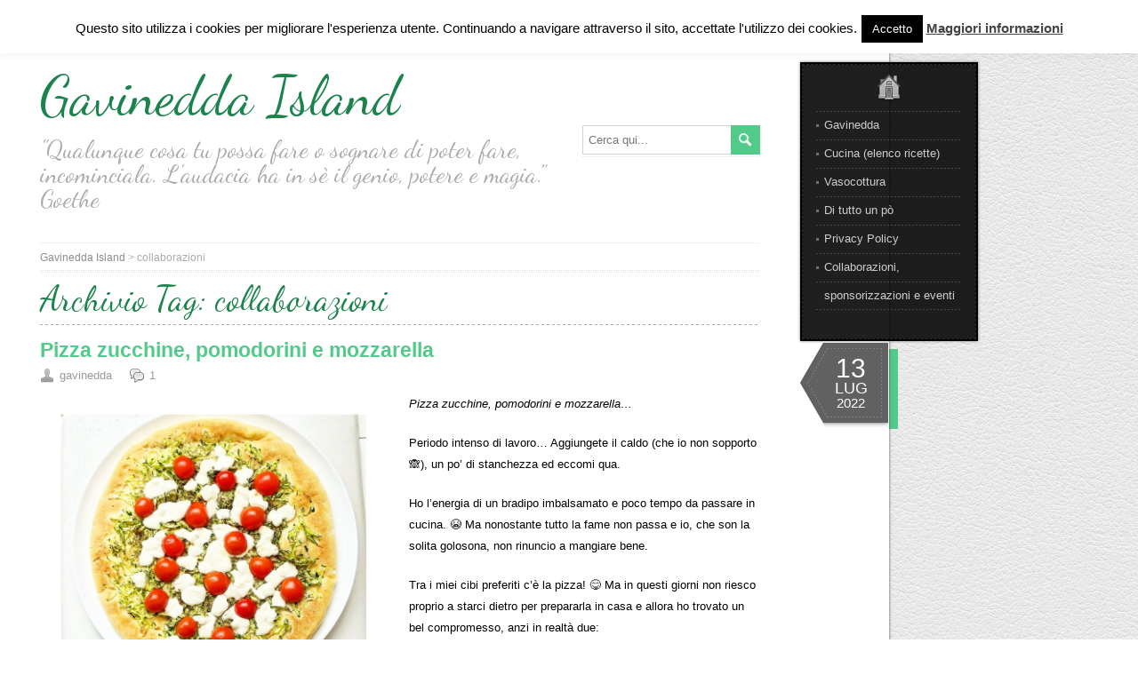

--- FILE ---
content_type: text/html; charset=UTF-8
request_url: https://gavineddaisland.com/tag/collaborazioni/
body_size: 32304
content:
<!DOCTYPE html>
<!--[if IE 7]>
<html class="ie ie7" lang="it-IT">
<![endif]-->
<!--[if IE 8]>
<html class="ie ie8" lang="it-IT">
<![endif]-->
<!--[if !(IE 7) | !(IE 8)  ]><!-->
<html lang="it-IT">
<!--<![endif]-->
<head>
  <meta charset="UTF-8" /> 
  <meta name="viewport" content="width=device-width" />  
  
	<link rel="pingback" href="https://gavineddaisland.com/xmlrpc.php">  
<style type='text/css'></style><meta name='robots' content='index, follow, max-image-preview:large, max-snippet:-1, max-video-preview:-1' />
	<style>img:is([sizes="auto" i], [sizes^="auto," i]) { contain-intrinsic-size: 3000px 1500px }</style>
	
	<!-- This site is optimized with the Yoast SEO plugin v26.8 - https://yoast.com/product/yoast-seo-wordpress/ -->
	<title>collaborazioni Archivi - Gavinedda Island</title>
	<link rel="canonical" href="https://gavineddaisland.com/tag/collaborazioni/" />
	<link rel="next" href="https://gavineddaisland.com/tag/collaborazioni/page/2/" />
	<meta property="og:locale" content="it_IT" />
	<meta property="og:type" content="article" />
	<meta property="og:title" content="collaborazioni Archivi - Gavinedda Island" />
	<meta property="og:url" content="https://gavineddaisland.com/tag/collaborazioni/" />
	<meta property="og:site_name" content="Gavinedda Island" />
	<meta property="og:image" content="https://gavineddaisland.com/wp-content/uploads/2014/04/sirena_by_jaavimonster-d5b09am.jpg" />
	<meta property="og:image:width" content="3300" />
	<meta property="og:image:height" content="2550" />
	<meta property="og:image:type" content="image/jpeg" />
	<meta name="twitter:card" content="summary_large_image" />
	<meta name="twitter:site" content="@gavinedda" />
	<script type="application/ld+json" class="yoast-schema-graph">{"@context":"https://schema.org","@graph":[{"@type":"CollectionPage","@id":"https://gavineddaisland.com/tag/collaborazioni/","url":"https://gavineddaisland.com/tag/collaborazioni/","name":"collaborazioni Archivi - Gavinedda Island","isPartOf":{"@id":"https://gavineddaisland.com/#website"},"primaryImageOfPage":{"@id":"https://gavineddaisland.com/tag/collaborazioni/#primaryimage"},"image":{"@id":"https://gavineddaisland.com/tag/collaborazioni/#primaryimage"},"thumbnailUrl":"https://gavineddaisland.com/wp-content/uploads/2022/07/Pizza-zucchine-pomodorini-e-mozzarella.jpg","breadcrumb":{"@id":"https://gavineddaisland.com/tag/collaborazioni/#breadcrumb"},"inLanguage":"it-IT"},{"@type":"ImageObject","inLanguage":"it-IT","@id":"https://gavineddaisland.com/tag/collaborazioni/#primaryimage","url":"https://gavineddaisland.com/wp-content/uploads/2022/07/Pizza-zucchine-pomodorini-e-mozzarella.jpg","contentUrl":"https://gavineddaisland.com/wp-content/uploads/2022/07/Pizza-zucchine-pomodorini-e-mozzarella.jpg","width":1392,"height":1242,"caption":"Pizza zucchine, pomodorini e mozzarella"},{"@type":"BreadcrumbList","@id":"https://gavineddaisland.com/tag/collaborazioni/#breadcrumb","itemListElement":[{"@type":"ListItem","position":1,"name":"Home","item":"https://gavineddaisland.com/"},{"@type":"ListItem","position":2,"name":"collaborazioni"}]},{"@type":"WebSite","@id":"https://gavineddaisland.com/#website","url":"https://gavineddaisland.com/","name":"Gavinedda Island","description":"&quot;Qualunque cosa tu possa fare o sognare di poter fare, incominciala. L&#039;audacia ha in sè il genio, potere e magia.&quot; Goethe","publisher":{"@id":"https://gavineddaisland.com/#/schema/person/c791821e0e808d4c82989077ac020497"},"potentialAction":[{"@type":"SearchAction","target":{"@type":"EntryPoint","urlTemplate":"https://gavineddaisland.com/?s={search_term_string}"},"query-input":{"@type":"PropertyValueSpecification","valueRequired":true,"valueName":"search_term_string"}}],"inLanguage":"it-IT"},{"@type":["Person","Organization"],"@id":"https://gavineddaisland.com/#/schema/person/c791821e0e808d4c82989077ac020497","name":"gavinedda","image":{"@type":"ImageObject","inLanguage":"it-IT","@id":"https://gavineddaisland.com/#/schema/person/image/","url":"https://gavineddaisland.com/wp-content/uploads/2023/11/gavinedda_logo_round.jpg","contentUrl":"https://gavineddaisland.com/wp-content/uploads/2023/11/gavinedda_logo_round.jpg","width":426,"height":426,"caption":"gavinedda"},"logo":{"@id":"https://gavineddaisland.com/#/schema/person/image/"},"description":"\"Cucino perché mi piace mangiare o mangio perché mi piace cucinare?” Questo è un dilemma costante nella mia vita… A cui non ho ancora trovato risposta. La cucina è uno spazio tutto mio in cui posso rilassarmi e sfogare la mia fantasia e la mia creatività. Trovi tutte le mie ricette e i racconti della mia bella e incasinatissima vita sul mio blog www.gavineddaisland.com","sameAs":["https://gavineddaisland.com/","https://www.facebook.com/gavineddaisland","https://www.instagram.com/gavinedda77/?hl=it","https://www.pinterest.it/Gavinedda77/","https://www.youtube.com/channel/UC_U92PUhzildAP7zIHKGQnQ/about"]}]}</script>
	<!-- / Yoast SEO plugin. -->


<link rel='dns-prefetch' href='//secure.gravatar.com' />
<link rel='dns-prefetch' href='//stats.wp.com' />
<link rel='dns-prefetch' href='//fonts.googleapis.com' />
<link rel='dns-prefetch' href='//v0.wordpress.com' />
<link rel="alternate" type="application/rss+xml" title="Gavinedda Island &raquo; Feed" href="https://gavineddaisland.com/feed/" />
<link rel="alternate" type="application/rss+xml" title="Gavinedda Island &raquo; Feed dei commenti" href="https://gavineddaisland.com/comments/feed/" />
<link rel="alternate" type="application/rss+xml" title="Gavinedda Island &raquo; collaborazioni Feed del tag" href="https://gavineddaisland.com/tag/collaborazioni/feed/" />
		<!-- This site uses the Google Analytics by MonsterInsights plugin v9.11.1 - Using Analytics tracking - https://www.monsterinsights.com/ -->
							<script src="//www.googletagmanager.com/gtag/js?id=G-TBTWHHF8MB"  data-cfasync="false" data-wpfc-render="false" type="text/javascript" async></script>
			<script data-cfasync="false" data-wpfc-render="false" type="text/javascript">
				var mi_version = '9.11.1';
				var mi_track_user = true;
				var mi_no_track_reason = '';
								var MonsterInsightsDefaultLocations = {"page_location":"https:\/\/gavineddaisland.com\/tag\/collaborazioni\/"};
								if ( typeof MonsterInsightsPrivacyGuardFilter === 'function' ) {
					var MonsterInsightsLocations = (typeof MonsterInsightsExcludeQuery === 'object') ? MonsterInsightsPrivacyGuardFilter( MonsterInsightsExcludeQuery ) : MonsterInsightsPrivacyGuardFilter( MonsterInsightsDefaultLocations );
				} else {
					var MonsterInsightsLocations = (typeof MonsterInsightsExcludeQuery === 'object') ? MonsterInsightsExcludeQuery : MonsterInsightsDefaultLocations;
				}

								var disableStrs = [
										'ga-disable-G-TBTWHHF8MB',
									];

				/* Function to detect opted out users */
				function __gtagTrackerIsOptedOut() {
					for (var index = 0; index < disableStrs.length; index++) {
						if (document.cookie.indexOf(disableStrs[index] + '=true') > -1) {
							return true;
						}
					}

					return false;
				}

				/* Disable tracking if the opt-out cookie exists. */
				if (__gtagTrackerIsOptedOut()) {
					for (var index = 0; index < disableStrs.length; index++) {
						window[disableStrs[index]] = true;
					}
				}

				/* Opt-out function */
				function __gtagTrackerOptout() {
					for (var index = 0; index < disableStrs.length; index++) {
						document.cookie = disableStrs[index] + '=true; expires=Thu, 31 Dec 2099 23:59:59 UTC; path=/';
						window[disableStrs[index]] = true;
					}
				}

				if ('undefined' === typeof gaOptout) {
					function gaOptout() {
						__gtagTrackerOptout();
					}
				}
								window.dataLayer = window.dataLayer || [];

				window.MonsterInsightsDualTracker = {
					helpers: {},
					trackers: {},
				};
				if (mi_track_user) {
					function __gtagDataLayer() {
						dataLayer.push(arguments);
					}

					function __gtagTracker(type, name, parameters) {
						if (!parameters) {
							parameters = {};
						}

						if (parameters.send_to) {
							__gtagDataLayer.apply(null, arguments);
							return;
						}

						if (type === 'event') {
														parameters.send_to = monsterinsights_frontend.v4_id;
							var hookName = name;
							if (typeof parameters['event_category'] !== 'undefined') {
								hookName = parameters['event_category'] + ':' + name;
							}

							if (typeof MonsterInsightsDualTracker.trackers[hookName] !== 'undefined') {
								MonsterInsightsDualTracker.trackers[hookName](parameters);
							} else {
								__gtagDataLayer('event', name, parameters);
							}
							
						} else {
							__gtagDataLayer.apply(null, arguments);
						}
					}

					__gtagTracker('js', new Date());
					__gtagTracker('set', {
						'developer_id.dZGIzZG': true,
											});
					if ( MonsterInsightsLocations.page_location ) {
						__gtagTracker('set', MonsterInsightsLocations);
					}
										__gtagTracker('config', 'G-TBTWHHF8MB', {"forceSSL":"true"} );
										window.gtag = __gtagTracker;										(function () {
						/* https://developers.google.com/analytics/devguides/collection/analyticsjs/ */
						/* ga and __gaTracker compatibility shim. */
						var noopfn = function () {
							return null;
						};
						var newtracker = function () {
							return new Tracker();
						};
						var Tracker = function () {
							return null;
						};
						var p = Tracker.prototype;
						p.get = noopfn;
						p.set = noopfn;
						p.send = function () {
							var args = Array.prototype.slice.call(arguments);
							args.unshift('send');
							__gaTracker.apply(null, args);
						};
						var __gaTracker = function () {
							var len = arguments.length;
							if (len === 0) {
								return;
							}
							var f = arguments[len - 1];
							if (typeof f !== 'object' || f === null || typeof f.hitCallback !== 'function') {
								if ('send' === arguments[0]) {
									var hitConverted, hitObject = false, action;
									if ('event' === arguments[1]) {
										if ('undefined' !== typeof arguments[3]) {
											hitObject = {
												'eventAction': arguments[3],
												'eventCategory': arguments[2],
												'eventLabel': arguments[4],
												'value': arguments[5] ? arguments[5] : 1,
											}
										}
									}
									if ('pageview' === arguments[1]) {
										if ('undefined' !== typeof arguments[2]) {
											hitObject = {
												'eventAction': 'page_view',
												'page_path': arguments[2],
											}
										}
									}
									if (typeof arguments[2] === 'object') {
										hitObject = arguments[2];
									}
									if (typeof arguments[5] === 'object') {
										Object.assign(hitObject, arguments[5]);
									}
									if ('undefined' !== typeof arguments[1].hitType) {
										hitObject = arguments[1];
										if ('pageview' === hitObject.hitType) {
											hitObject.eventAction = 'page_view';
										}
									}
									if (hitObject) {
										action = 'timing' === arguments[1].hitType ? 'timing_complete' : hitObject.eventAction;
										hitConverted = mapArgs(hitObject);
										__gtagTracker('event', action, hitConverted);
									}
								}
								return;
							}

							function mapArgs(args) {
								var arg, hit = {};
								var gaMap = {
									'eventCategory': 'event_category',
									'eventAction': 'event_action',
									'eventLabel': 'event_label',
									'eventValue': 'event_value',
									'nonInteraction': 'non_interaction',
									'timingCategory': 'event_category',
									'timingVar': 'name',
									'timingValue': 'value',
									'timingLabel': 'event_label',
									'page': 'page_path',
									'location': 'page_location',
									'title': 'page_title',
									'referrer' : 'page_referrer',
								};
								for (arg in args) {
																		if (!(!args.hasOwnProperty(arg) || !gaMap.hasOwnProperty(arg))) {
										hit[gaMap[arg]] = args[arg];
									} else {
										hit[arg] = args[arg];
									}
								}
								return hit;
							}

							try {
								f.hitCallback();
							} catch (ex) {
							}
						};
						__gaTracker.create = newtracker;
						__gaTracker.getByName = newtracker;
						__gaTracker.getAll = function () {
							return [];
						};
						__gaTracker.remove = noopfn;
						__gaTracker.loaded = true;
						window['__gaTracker'] = __gaTracker;
					})();
									} else {
										console.log("");
					(function () {
						function __gtagTracker() {
							return null;
						}

						window['__gtagTracker'] = __gtagTracker;
						window['gtag'] = __gtagTracker;
					})();
									}
			</script>
							<!-- / Google Analytics by MonsterInsights -->
		<script type="text/javascript">
/* <![CDATA[ */
window._wpemojiSettings = {"baseUrl":"https:\/\/s.w.org\/images\/core\/emoji\/16.0.1\/72x72\/","ext":".png","svgUrl":"https:\/\/s.w.org\/images\/core\/emoji\/16.0.1\/svg\/","svgExt":".svg","source":{"concatemoji":"https:\/\/gavineddaisland.com\/wp-includes\/js\/wp-emoji-release.min.js?ver=6.8.3"}};
/*! This file is auto-generated */
!function(s,n){var o,i,e;function c(e){try{var t={supportTests:e,timestamp:(new Date).valueOf()};sessionStorage.setItem(o,JSON.stringify(t))}catch(e){}}function p(e,t,n){e.clearRect(0,0,e.canvas.width,e.canvas.height),e.fillText(t,0,0);var t=new Uint32Array(e.getImageData(0,0,e.canvas.width,e.canvas.height).data),a=(e.clearRect(0,0,e.canvas.width,e.canvas.height),e.fillText(n,0,0),new Uint32Array(e.getImageData(0,0,e.canvas.width,e.canvas.height).data));return t.every(function(e,t){return e===a[t]})}function u(e,t){e.clearRect(0,0,e.canvas.width,e.canvas.height),e.fillText(t,0,0);for(var n=e.getImageData(16,16,1,1),a=0;a<n.data.length;a++)if(0!==n.data[a])return!1;return!0}function f(e,t,n,a){switch(t){case"flag":return n(e,"\ud83c\udff3\ufe0f\u200d\u26a7\ufe0f","\ud83c\udff3\ufe0f\u200b\u26a7\ufe0f")?!1:!n(e,"\ud83c\udde8\ud83c\uddf6","\ud83c\udde8\u200b\ud83c\uddf6")&&!n(e,"\ud83c\udff4\udb40\udc67\udb40\udc62\udb40\udc65\udb40\udc6e\udb40\udc67\udb40\udc7f","\ud83c\udff4\u200b\udb40\udc67\u200b\udb40\udc62\u200b\udb40\udc65\u200b\udb40\udc6e\u200b\udb40\udc67\u200b\udb40\udc7f");case"emoji":return!a(e,"\ud83e\udedf")}return!1}function g(e,t,n,a){var r="undefined"!=typeof WorkerGlobalScope&&self instanceof WorkerGlobalScope?new OffscreenCanvas(300,150):s.createElement("canvas"),o=r.getContext("2d",{willReadFrequently:!0}),i=(o.textBaseline="top",o.font="600 32px Arial",{});return e.forEach(function(e){i[e]=t(o,e,n,a)}),i}function t(e){var t=s.createElement("script");t.src=e,t.defer=!0,s.head.appendChild(t)}"undefined"!=typeof Promise&&(o="wpEmojiSettingsSupports",i=["flag","emoji"],n.supports={everything:!0,everythingExceptFlag:!0},e=new Promise(function(e){s.addEventListener("DOMContentLoaded",e,{once:!0})}),new Promise(function(t){var n=function(){try{var e=JSON.parse(sessionStorage.getItem(o));if("object"==typeof e&&"number"==typeof e.timestamp&&(new Date).valueOf()<e.timestamp+604800&&"object"==typeof e.supportTests)return e.supportTests}catch(e){}return null}();if(!n){if("undefined"!=typeof Worker&&"undefined"!=typeof OffscreenCanvas&&"undefined"!=typeof URL&&URL.createObjectURL&&"undefined"!=typeof Blob)try{var e="postMessage("+g.toString()+"("+[JSON.stringify(i),f.toString(),p.toString(),u.toString()].join(",")+"));",a=new Blob([e],{type:"text/javascript"}),r=new Worker(URL.createObjectURL(a),{name:"wpTestEmojiSupports"});return void(r.onmessage=function(e){c(n=e.data),r.terminate(),t(n)})}catch(e){}c(n=g(i,f,p,u))}t(n)}).then(function(e){for(var t in e)n.supports[t]=e[t],n.supports.everything=n.supports.everything&&n.supports[t],"flag"!==t&&(n.supports.everythingExceptFlag=n.supports.everythingExceptFlag&&n.supports[t]);n.supports.everythingExceptFlag=n.supports.everythingExceptFlag&&!n.supports.flag,n.DOMReady=!1,n.readyCallback=function(){n.DOMReady=!0}}).then(function(){return e}).then(function(){var e;n.supports.everything||(n.readyCallback(),(e=n.source||{}).concatemoji?t(e.concatemoji):e.wpemoji&&e.twemoji&&(t(e.twemoji),t(e.wpemoji)))}))}((window,document),window._wpemojiSettings);
/* ]]> */
</script>
<style id='wp-emoji-styles-inline-css' type='text/css'>

	img.wp-smiley, img.emoji {
		display: inline !important;
		border: none !important;
		box-shadow: none !important;
		height: 1em !important;
		width: 1em !important;
		margin: 0 0.07em !important;
		vertical-align: -0.1em !important;
		background: none !important;
		padding: 0 !important;
	}
</style>
<link rel='stylesheet' id='wp-block-library-css' href='https://gavineddaisland.com/wp-includes/css/dist/block-library/style.min.css?ver=6.8.3' type='text/css' media='all' />
<style id='classic-theme-styles-inline-css' type='text/css'>
/*! This file is auto-generated */
.wp-block-button__link{color:#fff;background-color:#32373c;border-radius:9999px;box-shadow:none;text-decoration:none;padding:calc(.667em + 2px) calc(1.333em + 2px);font-size:1.125em}.wp-block-file__button{background:#32373c;color:#fff;text-decoration:none}
</style>
<link rel='stylesheet' id='mediaelement-css' href='https://gavineddaisland.com/wp-includes/js/mediaelement/mediaelementplayer-legacy.min.css?ver=4.2.17' type='text/css' media='all' />
<link rel='stylesheet' id='wp-mediaelement-css' href='https://gavineddaisland.com/wp-includes/js/mediaelement/wp-mediaelement.min.css?ver=6.8.3' type='text/css' media='all' />
<style id='jetpack-sharing-buttons-style-inline-css' type='text/css'>
.jetpack-sharing-buttons__services-list{display:flex;flex-direction:row;flex-wrap:wrap;gap:0;list-style-type:none;margin:5px;padding:0}.jetpack-sharing-buttons__services-list.has-small-icon-size{font-size:12px}.jetpack-sharing-buttons__services-list.has-normal-icon-size{font-size:16px}.jetpack-sharing-buttons__services-list.has-large-icon-size{font-size:24px}.jetpack-sharing-buttons__services-list.has-huge-icon-size{font-size:36px}@media print{.jetpack-sharing-buttons__services-list{display:none!important}}.editor-styles-wrapper .wp-block-jetpack-sharing-buttons{gap:0;padding-inline-start:0}ul.jetpack-sharing-buttons__services-list.has-background{padding:1.25em 2.375em}
</style>
<style id='global-styles-inline-css' type='text/css'>
:root{--wp--preset--aspect-ratio--square: 1;--wp--preset--aspect-ratio--4-3: 4/3;--wp--preset--aspect-ratio--3-4: 3/4;--wp--preset--aspect-ratio--3-2: 3/2;--wp--preset--aspect-ratio--2-3: 2/3;--wp--preset--aspect-ratio--16-9: 16/9;--wp--preset--aspect-ratio--9-16: 9/16;--wp--preset--color--black: #000000;--wp--preset--color--cyan-bluish-gray: #abb8c3;--wp--preset--color--white: #ffffff;--wp--preset--color--pale-pink: #f78da7;--wp--preset--color--vivid-red: #cf2e2e;--wp--preset--color--luminous-vivid-orange: #ff6900;--wp--preset--color--luminous-vivid-amber: #fcb900;--wp--preset--color--light-green-cyan: #7bdcb5;--wp--preset--color--vivid-green-cyan: #00d084;--wp--preset--color--pale-cyan-blue: #8ed1fc;--wp--preset--color--vivid-cyan-blue: #0693e3;--wp--preset--color--vivid-purple: #9b51e0;--wp--preset--gradient--vivid-cyan-blue-to-vivid-purple: linear-gradient(135deg,rgba(6,147,227,1) 0%,rgb(155,81,224) 100%);--wp--preset--gradient--light-green-cyan-to-vivid-green-cyan: linear-gradient(135deg,rgb(122,220,180) 0%,rgb(0,208,130) 100%);--wp--preset--gradient--luminous-vivid-amber-to-luminous-vivid-orange: linear-gradient(135deg,rgba(252,185,0,1) 0%,rgba(255,105,0,1) 100%);--wp--preset--gradient--luminous-vivid-orange-to-vivid-red: linear-gradient(135deg,rgba(255,105,0,1) 0%,rgb(207,46,46) 100%);--wp--preset--gradient--very-light-gray-to-cyan-bluish-gray: linear-gradient(135deg,rgb(238,238,238) 0%,rgb(169,184,195) 100%);--wp--preset--gradient--cool-to-warm-spectrum: linear-gradient(135deg,rgb(74,234,220) 0%,rgb(151,120,209) 20%,rgb(207,42,186) 40%,rgb(238,44,130) 60%,rgb(251,105,98) 80%,rgb(254,248,76) 100%);--wp--preset--gradient--blush-light-purple: linear-gradient(135deg,rgb(255,206,236) 0%,rgb(152,150,240) 100%);--wp--preset--gradient--blush-bordeaux: linear-gradient(135deg,rgb(254,205,165) 0%,rgb(254,45,45) 50%,rgb(107,0,62) 100%);--wp--preset--gradient--luminous-dusk: linear-gradient(135deg,rgb(255,203,112) 0%,rgb(199,81,192) 50%,rgb(65,88,208) 100%);--wp--preset--gradient--pale-ocean: linear-gradient(135deg,rgb(255,245,203) 0%,rgb(182,227,212) 50%,rgb(51,167,181) 100%);--wp--preset--gradient--electric-grass: linear-gradient(135deg,rgb(202,248,128) 0%,rgb(113,206,126) 100%);--wp--preset--gradient--midnight: linear-gradient(135deg,rgb(2,3,129) 0%,rgb(40,116,252) 100%);--wp--preset--font-size--small: 13px;--wp--preset--font-size--medium: 20px;--wp--preset--font-size--large: 36px;--wp--preset--font-size--x-large: 42px;--wp--preset--spacing--20: 0.44rem;--wp--preset--spacing--30: 0.67rem;--wp--preset--spacing--40: 1rem;--wp--preset--spacing--50: 1.5rem;--wp--preset--spacing--60: 2.25rem;--wp--preset--spacing--70: 3.38rem;--wp--preset--spacing--80: 5.06rem;--wp--preset--shadow--natural: 6px 6px 9px rgba(0, 0, 0, 0.2);--wp--preset--shadow--deep: 12px 12px 50px rgba(0, 0, 0, 0.4);--wp--preset--shadow--sharp: 6px 6px 0px rgba(0, 0, 0, 0.2);--wp--preset--shadow--outlined: 6px 6px 0px -3px rgba(255, 255, 255, 1), 6px 6px rgba(0, 0, 0, 1);--wp--preset--shadow--crisp: 6px 6px 0px rgba(0, 0, 0, 1);}:where(.is-layout-flex){gap: 0.5em;}:where(.is-layout-grid){gap: 0.5em;}body .is-layout-flex{display: flex;}.is-layout-flex{flex-wrap: wrap;align-items: center;}.is-layout-flex > :is(*, div){margin: 0;}body .is-layout-grid{display: grid;}.is-layout-grid > :is(*, div){margin: 0;}:where(.wp-block-columns.is-layout-flex){gap: 2em;}:where(.wp-block-columns.is-layout-grid){gap: 2em;}:where(.wp-block-post-template.is-layout-flex){gap: 1.25em;}:where(.wp-block-post-template.is-layout-grid){gap: 1.25em;}.has-black-color{color: var(--wp--preset--color--black) !important;}.has-cyan-bluish-gray-color{color: var(--wp--preset--color--cyan-bluish-gray) !important;}.has-white-color{color: var(--wp--preset--color--white) !important;}.has-pale-pink-color{color: var(--wp--preset--color--pale-pink) !important;}.has-vivid-red-color{color: var(--wp--preset--color--vivid-red) !important;}.has-luminous-vivid-orange-color{color: var(--wp--preset--color--luminous-vivid-orange) !important;}.has-luminous-vivid-amber-color{color: var(--wp--preset--color--luminous-vivid-amber) !important;}.has-light-green-cyan-color{color: var(--wp--preset--color--light-green-cyan) !important;}.has-vivid-green-cyan-color{color: var(--wp--preset--color--vivid-green-cyan) !important;}.has-pale-cyan-blue-color{color: var(--wp--preset--color--pale-cyan-blue) !important;}.has-vivid-cyan-blue-color{color: var(--wp--preset--color--vivid-cyan-blue) !important;}.has-vivid-purple-color{color: var(--wp--preset--color--vivid-purple) !important;}.has-black-background-color{background-color: var(--wp--preset--color--black) !important;}.has-cyan-bluish-gray-background-color{background-color: var(--wp--preset--color--cyan-bluish-gray) !important;}.has-white-background-color{background-color: var(--wp--preset--color--white) !important;}.has-pale-pink-background-color{background-color: var(--wp--preset--color--pale-pink) !important;}.has-vivid-red-background-color{background-color: var(--wp--preset--color--vivid-red) !important;}.has-luminous-vivid-orange-background-color{background-color: var(--wp--preset--color--luminous-vivid-orange) !important;}.has-luminous-vivid-amber-background-color{background-color: var(--wp--preset--color--luminous-vivid-amber) !important;}.has-light-green-cyan-background-color{background-color: var(--wp--preset--color--light-green-cyan) !important;}.has-vivid-green-cyan-background-color{background-color: var(--wp--preset--color--vivid-green-cyan) !important;}.has-pale-cyan-blue-background-color{background-color: var(--wp--preset--color--pale-cyan-blue) !important;}.has-vivid-cyan-blue-background-color{background-color: var(--wp--preset--color--vivid-cyan-blue) !important;}.has-vivid-purple-background-color{background-color: var(--wp--preset--color--vivid-purple) !important;}.has-black-border-color{border-color: var(--wp--preset--color--black) !important;}.has-cyan-bluish-gray-border-color{border-color: var(--wp--preset--color--cyan-bluish-gray) !important;}.has-white-border-color{border-color: var(--wp--preset--color--white) !important;}.has-pale-pink-border-color{border-color: var(--wp--preset--color--pale-pink) !important;}.has-vivid-red-border-color{border-color: var(--wp--preset--color--vivid-red) !important;}.has-luminous-vivid-orange-border-color{border-color: var(--wp--preset--color--luminous-vivid-orange) !important;}.has-luminous-vivid-amber-border-color{border-color: var(--wp--preset--color--luminous-vivid-amber) !important;}.has-light-green-cyan-border-color{border-color: var(--wp--preset--color--light-green-cyan) !important;}.has-vivid-green-cyan-border-color{border-color: var(--wp--preset--color--vivid-green-cyan) !important;}.has-pale-cyan-blue-border-color{border-color: var(--wp--preset--color--pale-cyan-blue) !important;}.has-vivid-cyan-blue-border-color{border-color: var(--wp--preset--color--vivid-cyan-blue) !important;}.has-vivid-purple-border-color{border-color: var(--wp--preset--color--vivid-purple) !important;}.has-vivid-cyan-blue-to-vivid-purple-gradient-background{background: var(--wp--preset--gradient--vivid-cyan-blue-to-vivid-purple) !important;}.has-light-green-cyan-to-vivid-green-cyan-gradient-background{background: var(--wp--preset--gradient--light-green-cyan-to-vivid-green-cyan) !important;}.has-luminous-vivid-amber-to-luminous-vivid-orange-gradient-background{background: var(--wp--preset--gradient--luminous-vivid-amber-to-luminous-vivid-orange) !important;}.has-luminous-vivid-orange-to-vivid-red-gradient-background{background: var(--wp--preset--gradient--luminous-vivid-orange-to-vivid-red) !important;}.has-very-light-gray-to-cyan-bluish-gray-gradient-background{background: var(--wp--preset--gradient--very-light-gray-to-cyan-bluish-gray) !important;}.has-cool-to-warm-spectrum-gradient-background{background: var(--wp--preset--gradient--cool-to-warm-spectrum) !important;}.has-blush-light-purple-gradient-background{background: var(--wp--preset--gradient--blush-light-purple) !important;}.has-blush-bordeaux-gradient-background{background: var(--wp--preset--gradient--blush-bordeaux) !important;}.has-luminous-dusk-gradient-background{background: var(--wp--preset--gradient--luminous-dusk) !important;}.has-pale-ocean-gradient-background{background: var(--wp--preset--gradient--pale-ocean) !important;}.has-electric-grass-gradient-background{background: var(--wp--preset--gradient--electric-grass) !important;}.has-midnight-gradient-background{background: var(--wp--preset--gradient--midnight) !important;}.has-small-font-size{font-size: var(--wp--preset--font-size--small) !important;}.has-medium-font-size{font-size: var(--wp--preset--font-size--medium) !important;}.has-large-font-size{font-size: var(--wp--preset--font-size--large) !important;}.has-x-large-font-size{font-size: var(--wp--preset--font-size--x-large) !important;}
:where(.wp-block-post-template.is-layout-flex){gap: 1.25em;}:where(.wp-block-post-template.is-layout-grid){gap: 1.25em;}
:where(.wp-block-columns.is-layout-flex){gap: 2em;}:where(.wp-block-columns.is-layout-grid){gap: 2em;}
:root :where(.wp-block-pullquote){font-size: 1.5em;line-height: 1.6;}
</style>
<link rel='stylesheet' id='cookie-law-info-css' href='https://gavineddaisland.com/wp-content/plugins/cookie-law-info/legacy/public/css/cookie-law-info-public.css?ver=3.4.0' type='text/css' media='all' />
<link rel='stylesheet' id='cookie-law-info-gdpr-css' href='https://gavineddaisland.com/wp-content/plugins/cookie-law-info/legacy/public/css/cookie-law-info-gdpr.css?ver=3.4.0' type='text/css' media='all' />
<link rel='stylesheet' id='leatherdiary-style-css' href='https://gavineddaisland.com/wp-content/themes/leatherdiary/style.css?ver=6.8.3' type='text/css' media='all' />
<link rel='stylesheet' id='leatherdiary-google-font-default-css' href='//fonts.googleapis.com/css?family=Dancing+Script&#038;ver=6.8.3' type='text/css' media='all' />
<script type="text/javascript" src="https://gavineddaisland.com/wp-content/plugins/google-analytics-for-wordpress/assets/js/frontend-gtag.min.js?ver=9.11.1" id="monsterinsights-frontend-script-js" async="async" data-wp-strategy="async"></script>
<script data-cfasync="false" data-wpfc-render="false" type="text/javascript" id='monsterinsights-frontend-script-js-extra'>/* <![CDATA[ */
var monsterinsights_frontend = {"js_events_tracking":"true","download_extensions":"doc,pdf,ppt,zip,xls,docx,pptx,xlsx","inbound_paths":"[]","home_url":"https:\/\/gavineddaisland.com","hash_tracking":"false","v4_id":"G-TBTWHHF8MB"};/* ]]> */
</script>
<script type="text/javascript" src="https://gavineddaisland.com/wp-includes/js/jquery/jquery.min.js?ver=3.7.1" id="jquery-core-js"></script>
<script type="text/javascript" src="https://gavineddaisland.com/wp-includes/js/jquery/jquery-migrate.min.js?ver=3.4.1" id="jquery-migrate-js"></script>
<script type="text/javascript" id="cookie-law-info-js-extra">
/* <![CDATA[ */
var Cli_Data = {"nn_cookie_ids":[],"cookielist":[],"non_necessary_cookies":[],"ccpaEnabled":"","ccpaRegionBased":"","ccpaBarEnabled":"","strictlyEnabled":["necessary","obligatoire"],"ccpaType":"gdpr","js_blocking":"","custom_integration":"","triggerDomRefresh":"","secure_cookies":""};
var cli_cookiebar_settings = {"animate_speed_hide":"500","animate_speed_show":"500","background":"#fff","border":"#444","border_on":"","button_1_button_colour":"#000","button_1_button_hover":"#000000","button_1_link_colour":"#fff","button_1_as_button":"1","button_1_new_win":"","button_2_button_colour":"#333","button_2_button_hover":"#292929","button_2_link_colour":"#444","button_2_as_button":"","button_2_hidebar":"","button_3_button_colour":"#000","button_3_button_hover":"#000000","button_3_link_colour":"#fff","button_3_as_button":"1","button_3_new_win":"","button_4_button_colour":"#000","button_4_button_hover":"#000000","button_4_link_colour":"#fff","button_4_as_button":"1","button_7_button_colour":"#61a229","button_7_button_hover":"#4e8221","button_7_link_colour":"#fff","button_7_as_button":"1","button_7_new_win":"","font_family":"inherit","header_fix":"","notify_animate_hide":"1","notify_animate_show":"1","notify_div_id":"#cookie-law-info-bar","notify_position_horizontal":"right","notify_position_vertical":"top","scroll_close":"","scroll_close_reload":"","accept_close_reload":"","reject_close_reload":"","showagain_tab":"","showagain_background":"#fff","showagain_border":"#000","showagain_div_id":"#cookie-law-info-again","showagain_x_position":"100px","text":"#000","show_once_yn":"","show_once":"10000","logging_on":"","as_popup":"","popup_overlay":"1","bar_heading_text":"","cookie_bar_as":"banner","popup_showagain_position":"bottom-right","widget_position":"left"};
var log_object = {"ajax_url":"https:\/\/gavineddaisland.com\/wp-admin\/admin-ajax.php"};
/* ]]> */
</script>
<script type="text/javascript" src="https://gavineddaisland.com/wp-content/plugins/cookie-law-info/legacy/public/js/cookie-law-info-public.js?ver=3.4.0" id="cookie-law-info-js"></script>
<!--[if lt IE 9]>
<script type="text/javascript" src="https://gavineddaisland.com/wp-content/themes/leatherdiary/js/html5.js?ver=3.6" id="leatherdiary-html5-ie-js"></script>
<![endif]-->
<link rel="https://api.w.org/" href="https://gavineddaisland.com/wp-json/" /><link rel="alternate" title="JSON" type="application/json" href="https://gavineddaisland.com/wp-json/wp/v2/tags/285" /><link rel="EditURI" type="application/rsd+xml" title="RSD" href="https://gavineddaisland.com/xmlrpc.php?rsd" />
<meta name="generator" content="WordPress 6.8.3" />
	<style>img#wpstats{display:none}</style>
		<!--[if IE]>
<style type="text/css" media="screen">
#main-wrapper, #fixed-navigation-wrapper #fixed-navigation, #fixed-navigation .scroll-top {
        behavior: url("https://gavineddaisland.com/wp-content/themes/leatherdiary/css/pie/PIE.php");
        zoom: 1;
}
</style>
<![endif]-->
<style type="text/css">.recentcomments a{display:inline !important;padding:0 !important;margin:0 !important;}</style><link rel="icon" href="https://gavineddaisland.com/wp-content/uploads/2019/04/wp-1554122126109-150x150.png" sizes="32x32" />
<link rel="icon" href="https://gavineddaisland.com/wp-content/uploads/2019/04/wp-1554122126109-300x300.png" sizes="192x192" />
<link rel="apple-touch-icon" href="https://gavineddaisland.com/wp-content/uploads/2019/04/wp-1554122126109-300x300.png" />
<meta name="msapplication-TileImage" content="https://gavineddaisland.com/wp-content/uploads/2019/04/wp-1554122126109-300x300.png" />
   
</head>
 
<body data-rsssl=1 class="archive tag tag-collaborazioni tag-285 wp-theme-leatherdiary" id="wrapper">
<div id="page">
<div id="main-wrapper">
  <header id="header">
    <div id="top-navigation">
      
      <div class="header-icons">
        <a class="social-icon facebook-icon" href="https://www.facebook.com/gavineddaisland"><img src="https://gavineddaisland.com/wp-content/themes/leatherdiary/images/icon-facebook.png" alt="Facebook" /></a>
        <a class="social-icon twitter-icon" href="https://twitter.com/gavinedda"><img src="https://gavineddaisland.com/wp-content/themes/leatherdiary/images/icon-twitter.png" alt="Twitter" /></a>
        <a class="social-icon google-icon" href="http://google.com/+StefaniagavineddaZ"><img src="https://gavineddaisland.com/wp-content/themes/leatherdiary/images/icon-google.png" alt="Google +" /></a>
      </div>
    </div>
    
    <div class="header-content">
      <p class="site-title"><a href="https://gavineddaisland.com/">Gavinedda Island</a></p>
      <p class="site-description">&quot;Qualunque cosa tu possa fare o sognare di poter fare, incominciala. L&#039;audacia ha in sè il genio, potere e magia.&quot; Goethe</p>

 
<form id="searchform" method="get" action="https://gavineddaisland.com/">
  <div class="searchform-wrapper"><input type="text" value="" name="s" id="s" placeholder="Cerca qui..." />
  <input type="image" src="https://gavineddaisland.com/wp-content/themes/leatherdiary/images/empty.gif" class="send" name="searchsubmit" alt="send" /></div>
</form>    </div> <!-- end of header-content -->
    

 
   
    <div id="fixed-navigation-wrapper">
    <nav id="fixed-navigation">
      <div class="fixed-navigation-background"></div>
      <a class="fix-nav-home" href="https://gavineddaisland.com/"></a>
      <div class="fix-nav-wrapper">
<div class="menu-menu-container"><ul id="fix-nav" class="menu"><li id="menu-item-1126" class="menu-item menu-item-type-post_type menu-item-object-page menu-item-home menu-item-1126"><a href="https://gavineddaisland.com/">Gavinedda</a></li>
<li id="menu-item-740" class="menu-item menu-item-type-post_type menu-item-object-page menu-item-740"><a href="https://gavineddaisland.com/cucina/">Cucina (elenco ricette)</a></li>
<li id="menu-item-3204" class="menu-item menu-item-type-post_type menu-item-object-page menu-item-3204"><a href="https://gavineddaisland.com/vasocottura/">Vasocottura</a></li>
<li id="menu-item-1124" class="menu-item menu-item-type-post_type menu-item-object-page menu-item-1124"><a href="https://gavineddaisland.com/di-tutto-un-po/">Di tutto un pò</a></li>
<li id="menu-item-3829" class="menu-item menu-item-type-post_type menu-item-object-page menu-item-privacy-policy menu-item-3829"><a rel="privacy-policy" href="https://gavineddaisland.com/privacy-policy/">Privacy Policy</a></li>
<li id="menu-item-4254" class="menu-item menu-item-type-post_type menu-item-object-page menu-item-4254"><a href="https://gavineddaisland.com/collaborazioni-sponsorizzazioni-eventi/">Collaborazioni, sponsorizzazioni e eventi</a></li>
</ul></div>      </div>
      <div class="scroll-top"></div>
    </nav>
    </div>
  </header>  
  <div id="main-content">
    <div class="breadcrumb-navigation-wrapper">		<p class="breadcrumb-navigation"><span property="itemListElement" typeof="ListItem"><a property="item" typeof="WebPage" title="Vai a Gavinedda Island." href="https://gavineddaisland.com" class="home" ><span property="name">Gavinedda Island</span></a><meta property="position" content="1"></span> &gt; <span property="itemListElement" typeof="ListItem"><span property="name" class="archive taxonomy post_tag current-item">collaborazioni</span><meta property="url" content="https://gavineddaisland.com/tag/collaborazioni/"><meta property="position" content="2"></span></p></div>
    <div id="content"> 
     
      <h1 class="entry-headline">Archivio Tag: <span>collaborazioni</span></h1>
      
      <article class="post-entry post-6218 post type-post status-publish format-standard has-post-thumbnail hentry category-collaborazioni-e-sponsorizzazoni category-cucina category-torte-salate tag-collaborazioni tag-cucina-2 tag-delattosato tag-intolleranza tag-lattosio-2 tag-pizza tag-pomodori tag-ricette tag-stuffer tag-torte-salate tag-zucchine">
        <h2 class="post-entry-headline"><a href="https://gavineddaisland.com/pizza-zucchine-pomodorini-e-mozzarella/">Pizza zucchine, pomodorini e mozzarella</a></h2>
        <p class="post-info"><span class="post-info-author"><a href="https://gavineddaisland.com/author/gavinedda/" title="Articoli scritti da gavinedda" rel="author">gavinedda</a></span><span class="post-info-comments"><a href="https://gavineddaisland.com/pizza-zucchine-pomodorini-e-mozzarella/#comments">1</a></span></p>
        <div class="post-content">
          <a href="https://gavineddaisland.com/pizza-zucchine-pomodorini-e-mozzarella/"><img width="810" height="723" src="https://gavineddaisland.com/wp-content/uploads/2022/07/Pizza-zucchine-pomodorini-e-mozzarella-810x723.jpg" class="attachment-post-thumbnail size-post-thumbnail wp-post-image" alt="Pizza zucchine, pomodorini e mozzarella" decoding="async" fetchpriority="high" srcset="https://gavineddaisland.com/wp-content/uploads/2022/07/Pizza-zucchine-pomodorini-e-mozzarella-810x723.jpg 810w, https://gavineddaisland.com/wp-content/uploads/2022/07/Pizza-zucchine-pomodorini-e-mozzarella-300x268.jpg 300w, https://gavineddaisland.com/wp-content/uploads/2022/07/Pizza-zucchine-pomodorini-e-mozzarella-1024x914.jpg 1024w, https://gavineddaisland.com/wp-content/uploads/2022/07/Pizza-zucchine-pomodorini-e-mozzarella-768x685.jpg 768w, https://gavineddaisland.com/wp-content/uploads/2022/07/Pizza-zucchine-pomodorini-e-mozzarella.jpg 1392w" sizes="(max-width: 810px) 100vw, 810px" /></a>
          <div class="post-entry-content">
<p><em>Pizza zucchine, pomodorini e mozzarella&#8230; </em></p>



<p>Periodo intenso di lavoro&#8230; Aggiungete il caldo (che io non sopporto 🙈), un po&#8217; di stanchezza ed eccomi qua. </p>



<p>Ho l&#8217;energia di un bradipo imbalsamato e poco tempo da passare in cucina. 😭 Ma nonostante tutto la fame non passa e io, che son la solita golosona, non rinuncio a mangiare bene. </p>



<p>Tra i miei cibi preferiti c&#8217;è la pizza! 😋 Ma in questi giorni non riesco proprio a starci dietro per prepararla in casa e allora ho trovato un bel compromesso, anzi in realtà due:</p>



<ul class="wp-block-list"><li>siccome non riesco a impastare, utilizzo la <a href="https://www.stuffer.it/prodotto/stuffer-crea-base-per-pizza-200gdelicata-e-sottile/" target="_blank" rel="noreferrer noopener">base pizza tonda</a> della <a href="https://gavineddaisland.com/stuffer-s-p-a/" target="_blank" rel="noreferrer noopener">Stuffer S.p.A. </a>(azienda con cui collaboro da tempo) che è buonissima e basta solo srotolarla e lasciarla acclimatare un attimo;🥳</li><li>con questo caldo accendere il forno è da folli; e io ho deciso di cucinare la pizza utilizzando la versione Crisp del mio microonde. 😉</li></ul>



<p>Devo dire che con questi due accorgimenti riesco ad ottenere una pizza buona e la posso preparare davvero in pochissimo tempo. </p>



<p>Per la preparazione della <em>pizza zucchine, pomodorini e mozzarella </em>ho utilizzato una mozzarella senza lattosio (lattosio residuo inferiore allo 0,01%) che non dovrebbe dare problemi alla maggior parte degli intolleranti al lattosio come me. 😉 Se non tollerate nemmeno i prodotti delattosati o preferite una versione vegana (focaccia), potete omettere la mozzarella. </p>



<p>E ora ecco la ricetta! </p>



<p><span style="color:#ff6900" class="tadv-color"><strong>INGREDIENTI</strong>:</span></p>



<ul class="wp-block-list"><li>1 confezione base pizza rotonda</li><li>1 zucchina media </li><li>5 &#8211; 6 pomodorini ciliegina</li><li>1 mozzarella senza lattosio (lattosio residuo &lt;0,01%)</li><li>Olio extravergine di oliva q.b.</li><li>Sale fino q.b.</li><li>Rosmarino secco tritato q.b.</li></ul>



<p><strong><span style="color:#ff6900" class="tadv-color">PREPARAZIONE:</span></strong></p>



<p>Srotolare la <strong>base pizza tonda</strong> e farla acclimatare. </p>



<p>Lavare la <strong>zucchina</strong>, asciugare e tagliare a rondelle sottili. </p>



<p>Condire la <strong>base pizza</strong> con <strong>sale</strong> e <strong>olio extravergine di oliva</strong>. Adagiare le <strong>rondelle di zucchina </strong>in tutta la superficie della pizza e condire con poco <strong>sale</strong>, <strong>olio extravergine di oliva</strong> e <strong>rosmarino secco tritato</strong>. </p>



<p>Lavare i <strong>pomodori</strong>, asciugarli, tagliarli a metà e aggiungerli alla pizza. </p>



<p>Cucinare la pizza nel forno a microonde con la funzione Crisp per circa 10 minuti o finché la pizza non è dorata. (In alternativa si può cucinade nel forno tradizionale). </p>



<p>Togliere la pizza dal forno, aggiungere la <strong>mozzarella senza lattosio</strong> tagliata a cubetti e rimettere al forno giusto il tempo di scioglierla. </p>



<p>Servire la <em>pizza zucchine, pomodorini e mozzarella </em>calda appena sfornata. </p>



<p><strong><span style="color:#ff6900" class="tadv-color">CONSIGLI:</span></strong></p>



<ul class="wp-block-list"><li>Per una <span style="text-decoration: underline;">scelta vegana</span> omettere la mozzarella (anche nel caso in cui non si tollerino i delattosati).</li><li><span style="text-decoration: underline;">Pomodorini</span>: potete metterli in cottura insieme alle zucchine oppure a fine cottura insieme alla mozzarella. A me piacciono entrambe le versioni. </li><li>Io ho utilizzato la base pizza Stuffer per motivi di tempo (che non ho). Però potete anche preparare l&#8217;impasto a casa. Vi lascio qua sotto i link alle mie ricette:<br /><a href="https://gavineddaisland.com/sardenaira/" target="_blank" rel="noreferrer noopener">Impasto base per focaccia con farina integrale e lievito di birra </a>(focaccia sardenaira)<br /><a href="https://gavineddaisland.com/impasto-base-pizza-farina-integrale/">Impasto base per pizza con farina integrale</a><br /><a href="https://gavineddaisland.com/pasta-base-pizza-focaccia/">Impasto base per pizza e focaccia con lievito di birra</a><br /><a href="https://gavineddaisland.com/impasto-base-per-pizza-e-focaccia-con-farina-e-semola-rimacinata/" target="_blank" rel="noreferrer noopener">Impasto base per pizza e focaccia con farina e semola rimacinata</a><br /><a href="https://gavineddaisland.com/impasto-base-per-pizza-in-teglia/">Impasto base per pizza e focaccia in teglia</a></li></ul>
</div>
        </div>
        <div class="post-meta"> 
            <p class="post-info post-category"><span class="post-info-category"><a href="https://gavineddaisland.com/category/collaborazioni-e-sponsorizzazoni/" rel="category tag">COLLABORAZIONI E SPONSORIZZAZONI</a>, <a href="https://gavineddaisland.com/category/cucina/" rel="category tag">CUCINA</a>, <a href="https://gavineddaisland.com/category/cucina/torte-salate/" rel="category tag">torte salate, pizze, focacce</a></span></p>
            <p class="post-info post-tags"><span class="post-info-tags"><a href="https://gavineddaisland.com/tag/collaborazioni/" rel="tag">collaborazioni</a>, <a href="https://gavineddaisland.com/tag/cucina-2/" rel="tag">cucina</a>, <a href="https://gavineddaisland.com/tag/delattosato/" rel="tag">delattosato</a>, <a href="https://gavineddaisland.com/tag/intolleranza/" rel="tag">intolleranza</a>, <a href="https://gavineddaisland.com/tag/lattosio-2/" rel="tag">lattosio</a>, <a href="https://gavineddaisland.com/tag/pizza/" rel="tag">pizza</a>, <a href="https://gavineddaisland.com/tag/pomodori/" rel="tag">pomodori</a>, <a href="https://gavineddaisland.com/tag/ricette/" rel="tag">ricette</a>, <a href="https://gavineddaisland.com/tag/stuffer/" rel="tag">Stuffer</a>, <a href="https://gavineddaisland.com/tag/torte-salate/" rel="tag">torte salate, pizze, focacce</a>, <a href="https://gavineddaisland.com/tag/zucchine/" rel="tag">zucchine</a></span></p>
        </div>
        <div class="date-arrow">
          <p class="date-day"><a href="https://gavineddaisland.com/pizza-zucchine-pomodorini-e-mozzarella/">13</a></p>
          <p class="date-month"><a href="https://gavineddaisland.com/pizza-zucchine-pomodorini-e-mozzarella/">Lug</a></p>
          <p class="date-year"><a href="https://gavineddaisland.com/pizza-zucchine-pomodorini-e-mozzarella/">2022</a></p>
          <div class="bookmark"></div>
          <div class="shadow"></div>
        </div>
      </article>      
      <article class="post-entry post-6183 post type-post status-publish format-standard has-post-thumbnail hentry category-antipasti category-collaborazioni-e-sponsorizzazoni category-cucina category-torte-salate tag-collaborazioni tag-cucina-2 tag-delattosato tag-intolleranza tag-lattosio-2 tag-pepe-nero tag-ricette tag-stuffer tag-torte-salate tag-zucchine">
        <h2 class="post-entry-headline"><a href="https://gavineddaisland.com/fagottini-zucchine-speck-e-scamorza/">Fagottini zucchine, speck e scamorza</a></h2>
        <p class="post-info"><span class="post-info-author"><a href="https://gavineddaisland.com/author/gavinedda/" title="Articoli scritti da gavinedda" rel="author">gavinedda</a></span><span class="post-info-comments"><a href="https://gavineddaisland.com/fagottini-zucchine-speck-e-scamorza/#comments">3</a></span></p>
        <div class="post-content">
          <a href="https://gavineddaisland.com/fagottini-zucchine-speck-e-scamorza/"><img width="810" height="994" src="https://gavineddaisland.com/wp-content/uploads/2022/05/Fagottini-zucchinespeck-e-scamorza-810x994.jpg" class="attachment-post-thumbnail size-post-thumbnail wp-post-image" alt="Fagottini zucchine,speck e scamorza" decoding="async" srcset="https://gavineddaisland.com/wp-content/uploads/2022/05/Fagottini-zucchinespeck-e-scamorza-810x994.jpg 810w, https://gavineddaisland.com/wp-content/uploads/2022/05/Fagottini-zucchinespeck-e-scamorza-245x300.jpg 245w, https://gavineddaisland.com/wp-content/uploads/2022/05/Fagottini-zucchinespeck-e-scamorza-835x1024.jpg 835w, https://gavineddaisland.com/wp-content/uploads/2022/05/Fagottini-zucchinespeck-e-scamorza-768x942.jpg 768w, https://gavineddaisland.com/wp-content/uploads/2022/05/Fagottini-zucchinespeck-e-scamorza.jpg 1001w" sizes="(max-width: 810px) 100vw, 810px" /></a>
          <div class="post-entry-content">
<p><em>Fagottini zucchine, speck e scamorza&#8230;</em></p>



<p>L&#8217;idea dei fagottini zucchine, speck e scamorza mi è venuta in un momento di disperazione: arrivata tardissimo a casa e dovevo organizzare qualcosa per cena ma, soprattutto, qualcosa da portare via per il pranzo in ufficio del giorno dopo.</p>



<p>Come sempre mi son venute in soccorso le basi pronte prodotte da <a href="https://gavineddaisland.com/stuffer-s-p-a/" target="_blank" rel="noreferrer noopener">Stuffer S.p.A.</a>, una azienda con cui collaboro già da tempo e mi trovo molto bene. Nella linea <a href="https://www.stuffer.it/prodotti/catalogo/stuffer-crea/" target="_blank" rel="noreferrer noopener">Crea con Stuffer</a> son presenti parecchie basi pronte dolci e salate e son tutte totalmente senza lattosio. Io ne ho sempre una scorta in frigo da utilizzare per le emergenze o quando voglio togliermi qualche sfizio e ho poco tempo da passare dietro i fornelli.</p>



<p>Le ho provate praticamente tutte e le mie preferite restano sempre le classiche: brisée, sfoglia e soprattutto tutte quelle base pizza. C&#8217;è una bella scelta e infatti per i miei <em>fagottini zucchine, speck e scamorza</em> ho utilizzato la <a href="https://www.stuffer.it/prodotto/stuffer-crea-base-per-pizza-400g/" target="_blank" rel="noreferrer noopener">base pizza rettangolare</a> che, devo ammettere, è una delle basi con cui mi trovo meglio. </p>



<p>Questa ricetta è veloce e semplice da preparare ed è adatta a tutti gli intolleranti al lattosio come me. Ho utilizzato la scamorza a fette che ha lattosio residuo &lt;0,01% ma se vi crea problemi potete sostituire con un&#8217;alternativa vegetale.</p>



<p>E ora ecco la ricetta! 😉</p>



<p class="has-luminous-vivid-orange-color has-text-color"><strong>INGREDIENTI:</strong></p>



<ul class="wp-block-list"><li>1 confezione base pizza rettangolare</li><li>120 g di scamorza senza lattosio (circa 10 fette)</li><li>100 g di speck</li><li>1 zucchina medio/piccola</li><li>Sale fino q.b.</li><li>Pepe nero q.b.</li></ul>



<p class="has-luminous-vivid-orange-color has-text-color"><strong>PREPARAZIONE:</strong></p>



<p>Srotolare la <strong>base pizza rettangolare</strong> e tagliare in 8 quadrati.</p>



<p>Lavare bene la <strong>zucchina</strong> e tagliarla a rondelle sottili.</p>



<p>Adagiare le <strong>rondelle di zucchina</strong> suddividendole tra gli 8 quadrati di pasta e condire con un po&#8217; di <strong>sale </strong>e <strong>pepe</strong>. Aggiungere lo <strong>speck</strong> tagliato a listarelle suddividendolo negli 8 quadrati. Fare la stessa cosa con la <strong>scamorza senza lattosio</strong>.</p>



<p>Chiudere ogni quadrato su se stesso dando la forma rettangolare dei fagottini e sigillare bene aiutandosi anche con i rebbi di una forchetta.</p>



<p>Spennellare con poco <strong>olio extravergine di oliva</strong> e cucinare in forno preriscaldato statico a 175°C per circa una ventina di minuti o finché non risultano belli dorati. In alternativa si possono cucinare i <em>fagottini zucchine, speck e scamorza</em> utilizzando il microonde in versione Crisp.</p>



<p>Lasciar riposare per qualche minuto e servire.</p>



<p class="has-luminous-vivid-orange-color has-text-color"><strong>CONSIGLI:</strong></p>



<ul class="wp-block-list"><li><span style="text-decoration: underline;">Speck</span>: può essere sostituito con prosciutto crudo salato o, se lo preferite, con prosciutto cotto.</li><li><span style="text-decoration: underline;">Scamorza</span>: io ne trovo una senza lattosio che non è male. Potete sostituire con il formaggio che preferite o aggiungere pochissimo gorgonzola che gli conferisce un sapore più deciso.</li><li><span style="text-decoration: underline;">Zucchine</span>: le ho messe a crudo per dare umidità al ripieno. Tagliate così a rondelle cucinano direttamente in forno.</li></ul>
</div>
        </div>
        <div class="post-meta"> 
            <p class="post-info post-category"><span class="post-info-category"><a href="https://gavineddaisland.com/category/cucina/antipasti/" rel="category tag">Antipasti</a>, <a href="https://gavineddaisland.com/category/collaborazioni-e-sponsorizzazoni/" rel="category tag">COLLABORAZIONI E SPONSORIZZAZONI</a>, <a href="https://gavineddaisland.com/category/cucina/" rel="category tag">CUCINA</a>, <a href="https://gavineddaisland.com/category/cucina/torte-salate/" rel="category tag">torte salate, pizze, focacce</a></span></p>
            <p class="post-info post-tags"><span class="post-info-tags"><a href="https://gavineddaisland.com/tag/collaborazioni/" rel="tag">collaborazioni</a>, <a href="https://gavineddaisland.com/tag/cucina-2/" rel="tag">cucina</a>, <a href="https://gavineddaisland.com/tag/delattosato/" rel="tag">delattosato</a>, <a href="https://gavineddaisland.com/tag/intolleranza/" rel="tag">intolleranza</a>, <a href="https://gavineddaisland.com/tag/lattosio-2/" rel="tag">lattosio</a>, <a href="https://gavineddaisland.com/tag/pepe-nero/" rel="tag">pepe nero</a>, <a href="https://gavineddaisland.com/tag/ricette/" rel="tag">ricette</a>, <a href="https://gavineddaisland.com/tag/stuffer/" rel="tag">Stuffer</a>, <a href="https://gavineddaisland.com/tag/torte-salate/" rel="tag">torte salate, pizze, focacce</a>, <a href="https://gavineddaisland.com/tag/zucchine/" rel="tag">zucchine</a></span></p>
        </div>
        <div class="date-arrow">
          <p class="date-day"><a href="https://gavineddaisland.com/fagottini-zucchine-speck-e-scamorza/">15</a></p>
          <p class="date-month"><a href="https://gavineddaisland.com/fagottini-zucchine-speck-e-scamorza/">Mag</a></p>
          <p class="date-year"><a href="https://gavineddaisland.com/fagottini-zucchine-speck-e-scamorza/">2022</a></p>
          <div class="bookmark"></div>
          <div class="shadow"></div>
        </div>
      </article>      
      <article class="post-entry post-6175 post type-post status-publish format-standard has-post-thumbnail hentry category-collaborazioni-e-sponsorizzazoni category-cucina category-dolci tag-banana tag-cannella tag-colazione tag-collaborazioni tag-cucina-2 tag-dolci tag-fragole tag-ilraccoltodimerea tag-pancake tag-ricette">
        <h2 class="post-entry-headline"><a href="https://gavineddaisland.com/pancake-banana-e-farina-integrale/">Pancake banana e farina integrale</a></h2>
        <p class="post-info"><span class="post-info-author"><a href="https://gavineddaisland.com/author/gavinedda/" title="Articoli scritti da gavinedda" rel="author">gavinedda</a></span><span class="post-info-comments"><a href="https://gavineddaisland.com/pancake-banana-e-farina-integrale/#respond">0</a></span></p>
        <div class="post-content">
          <a href="https://gavineddaisland.com/pancake-banana-e-farina-integrale/"><img width="810" height="637" src="https://gavineddaisland.com/wp-content/uploads/2022/05/Pancake-banana-e-farina-integrale-810x637.jpeg" class="attachment-post-thumbnail size-post-thumbnail wp-post-image" alt="Pancake banana e farina integrale" decoding="async" srcset="https://gavineddaisland.com/wp-content/uploads/2022/05/Pancake-banana-e-farina-integrale-810x637.jpeg 810w, https://gavineddaisland.com/wp-content/uploads/2022/05/Pancake-banana-e-farina-integrale-300x236.jpeg 300w, https://gavineddaisland.com/wp-content/uploads/2022/05/Pancake-banana-e-farina-integrale-1024x805.jpeg 1024w, https://gavineddaisland.com/wp-content/uploads/2022/05/Pancake-banana-e-farina-integrale-768x604.jpeg 768w, https://gavineddaisland.com/wp-content/uploads/2022/05/Pancake-banana-e-farina-integrale.jpeg 1374w" sizes="(max-width: 810px) 100vw, 810px" /></a>
          <div class="post-entry-content">
<p><em>Pancake banana e farina integrale&#8230; </em></p>



<p>La prima volta che ho preparato i <em>pancakes banana e farina integrale </em>è stato perché avevo una banana molto matura da consumare e non avevo né voglia né tempo di dedicarmi al <a href="https://gavineddaisland.com/banana-bread/" target="_blank" rel="noreferrer noopener">banana bread </a>o altro dolce. </p>



<p>Volevo qualcosa di buono per colazione ma leggero e senza utilizzare uova (non le demonizzo eh! Solo che mi ero scofanata una carbonara il giorno prima e forse non era il caso 🙈). E possibilmente anche senza latticini che nei cambi di stagione il mio intestino fa i capricci e tollera poco i delattosati. </p>



<p>Mi serviva una ricetta buona e collaudata e per realizzarla ho preso spunto dalla ricetta dei <a href="https://blog.giallozafferano.it/cucinachetipassaoriginal/pancakes-ai-5-cereali/?fbclid=IwAR22VjfNLJEfGY0qMO-r0JH297_0Tmcq7ud7HDnTN1xSL4G3lJ13FXmoMOg" target="_blank" rel="noreferrer noopener">Pancake ai 5 cereali </a>di Tania del blog Cucina che ti passa, ricetta suggeritami dalla stessa Tania all&#8217;interno di un gruppo Facebook.</p>



<p>Per ricetta dei <em>pancake banana e farina integrale </em>ho utilizzato la mia farina integrale preferita, prodotta da <a href="https://gavineddaisland.com/il-raccolto-di-merea/" target="_blank" rel="noreferrer noopener">Il raccolto di Merea</a> (un mulino a pochi km dalla mia casa natia con cui collaboro da un bel po&#8217;) e devo dire che il risultato che ho ottenuto è davvero buono. I pancake son profumati, soffici e son una buona alternativa ai <a href="https://gavineddaisland.com/pancakes/" target="_blank" rel="noreferrer noopener">pancake</a> classici che preparo spesso o ai <a href="https://gavineddaisland.com/dorayaki-pancakes-giapponesi-senza-lattosio/" target="_blank" rel="noreferrer noopener">dorayaki</a> (pancake giapponesi). Ormai li preparo spesso, anzi lascio proprio una banana a maturare appositamente per poterli fare. 😁😁😁</p>



<p>Come già detto, i <em>pancake banana e farina integrale</em> son completamente senza latticini, adatti agli intolleranti al lattosio come me. Son anche senza uova o cibi di origine animale, quindi adatti anche a chi segue una dieta vegana. </p>



<p>E ora ecco la ricetta! 😉</p>



<p class="has-luminous-vivid-orange-color has-text-color"><strong>INGREDIENTI:</strong></p>



<ul class="wp-block-list"><li>100 g di farina integrale </li><li>100 &#8211; 120 ml di bevanda di riso </li><li>1 banana molto matura </li><li>1 cucchiaino raso di zucchero (eventuale)</li><li>1 cucchiaino raso di lievito per dolci</li><li>1 cucchiaino raso di bicarbonato di sodio</li><li>Sale fino un pizzico</li><li>Cannella q.b.</li><li>Sciroppo d&#8217;acero q.b. </li><li>Frutta q.b.</li><li>Cioccolato fondente (eventuale)</li></ul>



<p class="has-luminous-vivid-orange-color has-text-color"><strong>PREPARAZIONE:</strong></p>



<p>Togliere la buccia alla <strong>banana</strong> e schiacciarla con una forchetta finché non si riduce in poltiglia. </p>



<p>Aggiungere il <strong>lievito per dolci</strong>, il <strong>bicarbonato</strong>, la <strong>farina integrale setacciata</strong>, un pizzico di <strong>sale</strong>, la <strong>cannella </strong>e mescolare.</p>



<p>Aggiungere la <strong>bevanda di riso</strong> a poco a poco mescolando sempre in modo che non si creino grumi. Deve risultare un impasto cremoso ma non eccessivamente liquido.</p>



<p>Ungere leggermente una padella (io ne ho una apposita che utilizzo solo per pancake, crepes e frittate) e lasciarla riscaldare a fuoco vivace. Mettere un cucchiaio abbondante di <strong>impasto</strong> e ruotare delicatamente il cucchiaio sopra in modo da dare al pancake uno spessore omogeneo e la forma tonda (o quasi tonda). Quando il pancake inizia a far le bolle girare e cucinare dall&#8217;altro verso. Procedere così per tutti i pancake fino all&#8217;esaurimento dell&#8217;impasto.</p>



<p>Servire i <em>pancake banana e farina integrale</em> ancora caldi cosparsi di <strong>sciroppo d&#8217;acero</strong> e con sopra <strong>pezzetti di frutta</strong> (io adoro i frutti rossi) e una grattugiata di <strong>cioccolato fondente</strong>.</p>



<p class="has-luminous-vivid-orange-color has-text-color"><strong>CONSIGLI:</strong></p>



<ul class="wp-block-list"><li><span style="text-decoration: underline;">Sciroppo d&#8217;acero</span>: è quello previsto dalla ricetta originale e a me piace molto. Lo si trova facilmente in commercio. Se non lo avete a disposizione o non vi piace, potete sostituirlo con marmellata, confettura o miele. Io spesso utilizzo la marmellata e la abbino alla frutta che metto sopra.</li><li><span style="text-decoration: underline;">Frutta</span>: i miei preferiti restano i frutti rossi, soprattutto fragole e mirtilli. Ma non ci sta male nemmeno la mela e io adoro aggiungere anche il mango.</li><li><span style="text-decoration: underline;">Zucchero</span>: nella ricetta ho indicato un cucchiaino come eventuale. In effetti, a parte la prima volta, io tendo ad ometterlo perché lo trovo eccessivo: banana (soprattutto quando è molto matura) ma anche sciroppo d&#8217;acero, miele o marmellate son già abbastanza dolci.</li><li><span style="text-decoration: underline;">Bevanda di riso</span>: nella ricetta ho indicato 100-120 ml come quantità; vi dovete regolare in base alla farina che utilizzate e alla grandezza della banana. L&#8217;impasto deve risultare cremoso: non troppo solido altrimenti non si sparge in padella, né troppo liquido altrimenti il pancake non viene bene. Potete utilizzare anche altre bevande vegetali come mandorla o cocco. La prima la uso raramente perché a me non piace il sapore della mandorla (anche se devo ammettere che nei dolci lascia un sapore delicato). La bevanda al cocco (o riso e cocco) invece devo dire che con questa ricetta si sposa molto bene (già collaudata da me), solo occhio a non aggiungere zucchero perché risulterebbe molto dolce. </li></ul>


</div>
        </div>
        <div class="post-meta"> 
            <p class="post-info post-category"><span class="post-info-category"><a href="https://gavineddaisland.com/category/collaborazioni-e-sponsorizzazoni/" rel="category tag">COLLABORAZIONI E SPONSORIZZAZONI</a>, <a href="https://gavineddaisland.com/category/cucina/" rel="category tag">CUCINA</a>, <a href="https://gavineddaisland.com/category/cucina/dolci/" rel="category tag">dolci</a></span></p>
            <p class="post-info post-tags"><span class="post-info-tags"><a href="https://gavineddaisland.com/tag/banana/" rel="tag">banana</a>, <a href="https://gavineddaisland.com/tag/cannella/" rel="tag">cannella</a>, <a href="https://gavineddaisland.com/tag/colazione/" rel="tag">colazione</a>, <a href="https://gavineddaisland.com/tag/collaborazioni/" rel="tag">collaborazioni</a>, <a href="https://gavineddaisland.com/tag/cucina-2/" rel="tag">cucina</a>, <a href="https://gavineddaisland.com/tag/dolci/" rel="tag">dolci</a>, <a href="https://gavineddaisland.com/tag/fragole/" rel="tag">fragole</a>, <a href="https://gavineddaisland.com/tag/ilraccoltodimerea/" rel="tag">ilraccoltodimerea</a>, <a href="https://gavineddaisland.com/tag/pancake/" rel="tag">pancake</a>, <a href="https://gavineddaisland.com/tag/ricette/" rel="tag">ricette</a></span></p>
        </div>
        <div class="date-arrow">
          <p class="date-day"><a href="https://gavineddaisland.com/pancake-banana-e-farina-integrale/">10</a></p>
          <p class="date-month"><a href="https://gavineddaisland.com/pancake-banana-e-farina-integrale/">Mag</a></p>
          <p class="date-year"><a href="https://gavineddaisland.com/pancake-banana-e-farina-integrale/">2022</a></p>
          <div class="bookmark"></div>
          <div class="shadow"></div>
        </div>
      </article>      
      <article class="post-entry post-6162 post type-post status-publish format-standard has-post-thumbnail hentry category-collaborazioni-e-sponsorizzazoni category-cucina category-torte-salate tag-collaborazioni tag-cucina-2 tag-delattosato tag-focacce tag-intolleranza tag-lattosio-2 tag-pizze tag-ricette tag-stuffer tag-torte-salate tag-zuccagialla">
        <h2 class="post-entry-headline"><a href="https://gavineddaisland.com/pizza-zucca-gialla-speck-e-scamorza/">Pizza zucca gialla, speck e scamorza</a></h2>
        <p class="post-info"><span class="post-info-author"><a href="https://gavineddaisland.com/author/gavinedda/" title="Articoli scritti da gavinedda" rel="author">gavinedda</a></span><span class="post-info-comments"><a href="https://gavineddaisland.com/pizza-zucca-gialla-speck-e-scamorza/#comments">3</a></span></p>
        <div class="post-content">
          <a href="https://gavineddaisland.com/pizza-zucca-gialla-speck-e-scamorza/"><img width="810" height="1020" src="https://gavineddaisland.com/wp-content/uploads/2022/04/Pizza-zucca-gialla-speck-e-scamorza-810x1020.jpg" class="attachment-post-thumbnail size-post-thumbnail wp-post-image" alt="Pizza zucca gialla, speck e scamorza" decoding="async" loading="lazy" srcset="https://gavineddaisland.com/wp-content/uploads/2022/04/Pizza-zucca-gialla-speck-e-scamorza-810x1020.jpg 810w, https://gavineddaisland.com/wp-content/uploads/2022/04/Pizza-zucca-gialla-speck-e-scamorza-238x300.jpg 238w, https://gavineddaisland.com/wp-content/uploads/2022/04/Pizza-zucca-gialla-speck-e-scamorza-813x1024.jpg 813w, https://gavineddaisland.com/wp-content/uploads/2022/04/Pizza-zucca-gialla-speck-e-scamorza-768x967.jpg 768w, https://gavineddaisland.com/wp-content/uploads/2022/04/Pizza-zucca-gialla-speck-e-scamorza.jpg 1080w" sizes="auto, (max-width: 810px) 100vw, 810px" /></a>
          <div class="post-entry-content">
<p><em>Pizza zucca gialla, speck e scamorza&#8230; </em></p>



<p>Sapete quanto io ami impastare, soprattutto pizze, focacce and co. Ma in questo momento proprio non riesco a trovare modo e tempo per poterlo fare. 😭😭😭 Ho cambiato vita, città, lavoro e devo trovare nuovi spazi e nuovi equilibri ma soprattutto organizzarmi in maniera diversa. È tutto molto bello ma anche stancante. </p>



<p>Ma non rinuncio a mangiare bene (e alle mie pizze). E mi viene incontro la <a href="https://www.stuffer.it/prodotti/" target="_blank" rel="noreferrer noopener">Stuffer</a>, azienda con cui collaboro da tempo. Vi ho già parlato delle sue basi pronte, semplici da usare e tutte completamente senza lattosio. </p>



<p>Ma da oggi c&#8217;è una novità&#8230; Due nuovi prodotti: <a href="https://www.stuffer.it/prodotto/stuffer-crea-pasta-pronta-pizza-con-lievito-madre-400g/" target="_blank" rel="noreferrer noopener">pizza</a> e <a href="https://www.stuffer.it/prodotto/stuffer-crea-pasta-pronta-per-pinsa-400g/" target="_blank" rel="noreferrer noopener">pinsa</a> con lievito madre. Vendute come panetto, pronte da stendere e cucinare. </p>



<p>Un paio di sere fa son tornata a casa esausta e con poca voglia di cucinare. La pizza Stuffer è stata la mia salvezza! Stesa, condita, infornata e in meno di mezzora avevo già la cena sulla tavola. ✌🏾Comodo no? </p>



<p>La <em>pizza zucca gialla, speck e scamorza</em> non contiene latticini nel suo impasto. Ho aggiunto la scamorza senza lattosio (lattosio residuo inferiore allo 0,01%). È adatta a tutti gli intolleranti come me. Potete omettere pure la scamorza se avete problemi con i delattosati; la pizza viene buona anche senza. </p>



<p>E ora ecco la ricetta! </p>



<p class="has-luminous-vivid-orange-color has-text-color"><strong>INGREDIENTI:</strong></p>



<ul class="wp-block-list"><li>1 confezione pizza Stuffer</li><li>100 g di zucca gialla (solo polpa, senza buccia e semi)</li><li>3 fette di speck affumicato</li><li>4 fette di scamorza senza lattosio</li><li>Olio extravergine di oliva q.b.</li><li>Sale fino q.b.</li><li>Rosmarino tritato q.b.</li></ul>



<p class="has-luminous-vivid-orange-color has-text-color"><strong>PREPARAZIONE:</strong></p>



<p>Ungere una teglia con l&#8217;<strong>olio</strong> e stendere la <strong>pizza</strong>. Schiacciare con i polpastrelli e condire con <strong>olio</strong> e <strong>sale</strong>. </p>



<p>Grattugiare la <strong>zucca gialla</strong> non troppo piccola e adagiarla sopra la pizza. Condire <strong>sale</strong> e <strong>rosmarino tritato </strong>e infornare con forno preriscaldato a 200°C per circa 15 &#8211; 20 minuti o finché non è cotta (dipende dal forno). In alternativa si può utilizzare il microonde con funzione crisp. </p>



<p>Togliere la pizza dal forno, condire con <strong>speck</strong> e <strong>scamorza </strong>e infornare finché il formaggio non si è sciolto. </p>



<p>Servire la <em>pizza zucca gialla, speck e scamorza </em>bella calda. </p>



<p class="has-luminous-vivid-orange-color has-text-color"><strong>CONSIGLI:</strong></p>



<ul class="wp-block-list"><li><span style="text-decoration: underline;">Pizza</span>: per una resa migliore stendere la pizza e lasciarla acclimatare. </li><li><span style="text-decoration: underline;">Zucca gialla</span>: si può sostituire con le zucchine.</li></ul>
</div>
        </div>
        <div class="post-meta"> 
            <p class="post-info post-category"><span class="post-info-category"><a href="https://gavineddaisland.com/category/collaborazioni-e-sponsorizzazoni/" rel="category tag">COLLABORAZIONI E SPONSORIZZAZONI</a>, <a href="https://gavineddaisland.com/category/cucina/" rel="category tag">CUCINA</a>, <a href="https://gavineddaisland.com/category/cucina/torte-salate/" rel="category tag">torte salate, pizze, focacce</a></span></p>
            <p class="post-info post-tags"><span class="post-info-tags"><a href="https://gavineddaisland.com/tag/collaborazioni/" rel="tag">collaborazioni</a>, <a href="https://gavineddaisland.com/tag/cucina-2/" rel="tag">cucina</a>, <a href="https://gavineddaisland.com/tag/delattosato/" rel="tag">delattosato</a>, <a href="https://gavineddaisland.com/tag/focacce/" rel="tag">focacce</a>, <a href="https://gavineddaisland.com/tag/intolleranza/" rel="tag">intolleranza</a>, <a href="https://gavineddaisland.com/tag/lattosio-2/" rel="tag">lattosio</a>, <a href="https://gavineddaisland.com/tag/pizze/" rel="tag">pizze</a>, <a href="https://gavineddaisland.com/tag/ricette/" rel="tag">ricette</a>, <a href="https://gavineddaisland.com/tag/stuffer/" rel="tag">Stuffer</a>, <a href="https://gavineddaisland.com/tag/torte-salate/" rel="tag">torte salate, pizze, focacce</a>, <a href="https://gavineddaisland.com/tag/zuccagialla/" rel="tag">zuccagialla</a></span></p>
        </div>
        <div class="date-arrow">
          <p class="date-day"><a href="https://gavineddaisland.com/pizza-zucca-gialla-speck-e-scamorza/">24</a></p>
          <p class="date-month"><a href="https://gavineddaisland.com/pizza-zucca-gialla-speck-e-scamorza/">Apr</a></p>
          <p class="date-year"><a href="https://gavineddaisland.com/pizza-zucca-gialla-speck-e-scamorza/">2022</a></p>
          <div class="bookmark"></div>
          <div class="shadow"></div>
        </div>
      </article>      
      <article class="post-entry post-4905 post type-post status-publish format-standard has-post-thumbnail hentry category-collaborazioni-e-sponsorizzazoni category-cucina tag-collaborazioni tag-crostata tag-cucina-2 tag-erbe-aromatiche tag-focacce tag-intolleranza tag-lattosio-2 tag-pasta-sfoglia tag-peperoni tag-pizze tag-ricette tag-stuffer tag-tonno tag-torte-salate">
        <h2 class="post-entry-headline"><a href="https://gavineddaisland.com/crostata-tonno-e-peperoni/">Crostata tonno e peperoni</a></h2>
        <p class="post-info"><span class="post-info-author"><a href="https://gavineddaisland.com/author/gavinedda/" title="Articoli scritti da gavinedda" rel="author">gavinedda</a></span><span class="post-info-comments"><a href="https://gavineddaisland.com/crostata-tonno-e-peperoni/#comments">2</a></span></p>
        <div class="post-content">
          <a href="https://gavineddaisland.com/crostata-tonno-e-peperoni/"><img width="810" height="925" src="https://gavineddaisland.com/wp-content/uploads/2020/12/Crostata-tonno-e-peperoni-810x925.jpg" class="attachment-post-thumbnail size-post-thumbnail wp-post-image" alt="Crostata tonno e peperoni" decoding="async" loading="lazy" srcset="https://gavineddaisland.com/wp-content/uploads/2020/12/Crostata-tonno-e-peperoni-810x925.jpg 810w, https://gavineddaisland.com/wp-content/uploads/2020/12/Crostata-tonno-e-peperoni-263x300.jpg 263w, https://gavineddaisland.com/wp-content/uploads/2020/12/Crostata-tonno-e-peperoni-896x1024.jpg 896w, https://gavineddaisland.com/wp-content/uploads/2020/12/Crostata-tonno-e-peperoni-768x877.jpg 768w, https://gavineddaisland.com/wp-content/uploads/2020/12/Crostata-tonno-e-peperoni-1345x1536.jpg 1345w, https://gavineddaisland.com/wp-content/uploads/2020/12/Crostata-tonno-e-peperoni-1793x2048.jpg 1793w" sizes="auto, (max-width: 810px) 100vw, 810px" /></a>
          <div class="post-entry-content">
<p><em>Crostata tonno e peperoni&#8230;</em></p>
<p>Questa è una delle prime ricette che ho preparato con i prodotti della azienda <a href="https://www.stuffer.it/" target="_blank" rel="noopener noreferrer">Stuffer Spa</a> con cui ho iniziato a collaborare qualche tempo fa ma, tra una cosa e l&#8217;altra, non avevo ancora avuto modo di pubblicarla. </p>
<p>È stato un vero piacere entrare a far parte della grande famiglia di <a href="https://gavineddaisland.com/stuffer-s-p-a/" target="_blank" rel="noopener noreferrer">Stuffer,</a> son stata loro ospite ad un evento di cucina è stata davvero una bella esperienza (se cliccate qua sul link trovate l&#8217;articolo dove vi racconto com&#8217;è andata) .</p>
<p>Le loro basi pronte (sfoglia, brisée, pizza, al farro, frolla, fillo, etc) son un vero aiuto in cucina per chi come me ha davvero i minuti contati e, tutti i giorni, deve incastrare i mille impegni familiari e di lavoro. E poi la maggior parte delle basi pronte son completamente senza lattosio e per questo non ringrazierò mai abbastanza la Stuffer! 😍</p>
<p>Per iniziare ho deciso di utilizzare la <a href="https://www.stuffer.it/prodotto/pasta-sfoglia-rotonda/" target="_blank" rel="noopener noreferrer">pasta sfoglia rotonda</a> che è completamente senza lattosio e ho preparato una ricetta semplice e veloce che ho servito come antipasto per un pranzo improvvisato con amici (che hanno davvero apprezzato moltissimo 😉). </p>
<p><iframe loading="lazy" title="Crostata tonno e peperoni" width="810" height="456" src="https://www.youtube.com/embed/DmQrzewTFkU?feature=oembed" frameborder="0" allow="accelerometer; autoplay; clipboard-write; encrypted-media; gyroscope; picture-in-picture; web-share" referrerpolicy="strict-origin-when-cross-origin" allowfullscreen></iframe></p>
<p>La <em>crostata tonno e peperoni</em> è preparata con ingredienti completamente senza lattosio, adatta a tutti gli intolleranti al lattosio come me.</p>
<p>E ora ecco la ricetta! 😉</p>
<p><strong><span style="color: #ff6600;">INGREDIENTI:</span></strong></p>
<ul>
<li>2 <a href="https://www.stuffer.it/prodotto/pasta-sfoglia-rotonda/" target="_blank" rel="noopener noreferrer">pasta sfoglia rotonda</a> </li>
<li>2 peperoni</li>
<li>2 scatolette di tonno al naturale</li>
<li>1 mazzo di erbette aromatiche miste (alloro, rosmarino, timo, salvia e menta)</li>
<li>2 -3 cucchiai di olio extravergine di oliva</li>
<li>Sale fino q.b.</li>
<li>Pepe nero q.b.</li>
</ul>
<p><strong><span style="color: #ff6600;">PREPARAZIONE:</span></strong></p>
<p style="text-align: center;"><img loading="lazy" decoding="async" class="alignnone size-medium wp-image-4912" src="https://gavineddaisland.com/wp-content/uploads/2020/02/Peperoni-300x224.jpg" alt="" width="300" height="224" srcset="https://gavineddaisland.com/wp-content/uploads/2020/02/Peperoni-300x224.jpg 300w, https://gavineddaisland.com/wp-content/uploads/2020/02/Peperoni-1024x763.jpg 1024w, https://gavineddaisland.com/wp-content/uploads/2020/02/Peperoni-768x572.jpg 768w, https://gavineddaisland.com/wp-content/uploads/2020/02/Peperoni-810x604.jpg 810w, https://gavineddaisland.com/wp-content/uploads/2020/02/Peperoni.jpg 1449w" sizes="auto, (max-width: 300px) 100vw, 300px" /></p>
<p>Lavare bene i <strong>peperoni</strong>, tagliarli in due e togliere i semi e la parte interna bianca. Tagliare a listarelle e condire con <strong>olio extravergine di oliva</strong>, <strong>sale fino</strong> e <strong>pepe nero</strong>. Cucinare per circa 15 &#8211; 20 minuti nel forno a microonde in modalità crisp o, in alternativa, al forno in modalità statica a 175°C per circa 20-25 minuti (o quando son cotti).</p>
<p>Mettere il <strong>tonno</strong> a sgocciolare. </p>
<p style="text-align: center;"><img loading="lazy" decoding="async" class="alignnone size-medium wp-image-4911" src="https://gavineddaisland.com/wp-content/uploads/2020/02/Erbette-300x295.jpg" alt="" width="300" height="295" srcset="https://gavineddaisland.com/wp-content/uploads/2020/02/Erbette-300x295.jpg 300w, https://gavineddaisland.com/wp-content/uploads/2020/02/Erbette-1024x1007.jpg 1024w, https://gavineddaisland.com/wp-content/uploads/2020/02/Erbette-768x755.jpg 768w, https://gavineddaisland.com/wp-content/uploads/2020/02/Erbette-810x797.jpg 810w, https://gavineddaisland.com/wp-content/uploads/2020/02/Erbette.jpg 1098w" sizes="auto, (max-width: 300px) 100vw, 300px" /></p>
<p>Lavare bene le erbe <strong>aromatiche</strong> e asciugarle. Tritarle molto fini.</p>
<p>Srotolare una confezione di <strong>pasta sfoglia</strong> e adagiarla su una teglia da forno di forma tonda lasciando la carta da forno che ha in dotazione la sfoglia.</p>
<p style="text-align: center;"><img loading="lazy" decoding="async" class="alignnone size-medium wp-image-4913" src="https://gavineddaisland.com/wp-content/uploads/2020/02/Preparazione-300x295.jpg" alt="" width="300" height="295" srcset="https://gavineddaisland.com/wp-content/uploads/2020/02/Preparazione-300x295.jpg 300w, https://gavineddaisland.com/wp-content/uploads/2020/02/Preparazione-1024x1006.jpg 1024w, https://gavineddaisland.com/wp-content/uploads/2020/02/Preparazione-768x755.jpg 768w, https://gavineddaisland.com/wp-content/uploads/2020/02/Preparazione-810x796.jpg 810w, https://gavineddaisland.com/wp-content/uploads/2020/02/Preparazione.jpg 1099w" sizes="auto, (max-width: 300px) 100vw, 300px" /></p>
<p>Aggiungere i <strong>peperoni</strong>, il <strong>tonno sbriciolato</strong> e condire con le <strong>erbette aromatiche tritate</strong>.</p>
<p><img loading="lazy" decoding="async" class="alignnone size-medium wp-image-4910 aligncenter" src="https://gavineddaisland.com/wp-content/uploads/2020/02/Preparazione-2-300x294.jpg" alt="" width="300" height="294" srcset="https://gavineddaisland.com/wp-content/uploads/2020/02/Preparazione-2-300x294.jpg 300w, https://gavineddaisland.com/wp-content/uploads/2020/02/Preparazione-2-1024x1002.jpg 1024w, https://gavineddaisland.com/wp-content/uploads/2020/02/Preparazione-2-768x752.jpg 768w, https://gavineddaisland.com/wp-content/uploads/2020/02/Preparazione-2-810x793.jpg 810w, https://gavineddaisland.com/wp-content/uploads/2020/02/Preparazione-2.jpg 1092w" sizes="auto, (max-width: 300px) 100vw, 300px" /></p>
<p>Srotolare la seconda confezione di <strong>pasta sfoglia</strong> e tagliare a strisce di uguale larghezza. Guarnire la crostata salata disponendo le strisce di pasta sfoglia prima in un senso e poi nel senso opposto.</p>
<p>Infornare a 175°C con forno statico per circa 20 &#8211; 30 minuti o finché non risulta ben dorata in superficie.</p>
<p><strong><span style="color: #ff6600;">CONSIGLI:</span></strong></p>
<ul>
<li><span style="text-decoration: underline;">Varianti</span>: potete sostituire i peperoni con dei pomodorini ciliegina tagliati a metà. La crostata verrà buona anche così! 😉</li>
</ul>
<p> </p>
<p> </p>
</div>
        </div>
        <div class="post-meta"> 
            <p class="post-info post-category"><span class="post-info-category"><a href="https://gavineddaisland.com/category/collaborazioni-e-sponsorizzazoni/" rel="category tag">COLLABORAZIONI E SPONSORIZZAZONI</a>, <a href="https://gavineddaisland.com/category/cucina/" rel="category tag">CUCINA</a></span></p>
            <p class="post-info post-tags"><span class="post-info-tags"><a href="https://gavineddaisland.com/tag/collaborazioni/" rel="tag">collaborazioni</a>, <a href="https://gavineddaisland.com/tag/crostata/" rel="tag">crostata</a>, <a href="https://gavineddaisland.com/tag/cucina-2/" rel="tag">cucina</a>, <a href="https://gavineddaisland.com/tag/erbe-aromatiche/" rel="tag">erbe aromatiche</a>, <a href="https://gavineddaisland.com/tag/focacce/" rel="tag">focacce</a>, <a href="https://gavineddaisland.com/tag/intolleranza/" rel="tag">intolleranza</a>, <a href="https://gavineddaisland.com/tag/lattosio-2/" rel="tag">lattosio</a>, <a href="https://gavineddaisland.com/tag/pasta-sfoglia/" rel="tag">pasta sfoglia</a>, <a href="https://gavineddaisland.com/tag/peperoni/" rel="tag">peperoni</a>, <a href="https://gavineddaisland.com/tag/pizze/" rel="tag">pizze</a>, <a href="https://gavineddaisland.com/tag/ricette/" rel="tag">ricette</a>, <a href="https://gavineddaisland.com/tag/stuffer/" rel="tag">Stuffer</a>, <a href="https://gavineddaisland.com/tag/tonno/" rel="tag">tonno</a>, <a href="https://gavineddaisland.com/tag/torte-salate/" rel="tag">torte salate, pizze, focacce</a></span></p>
        </div>
        <div class="date-arrow">
          <p class="date-day"><a href="https://gavineddaisland.com/crostata-tonno-e-peperoni/">27</a></p>
          <p class="date-month"><a href="https://gavineddaisland.com/crostata-tonno-e-peperoni/">Gen</a></p>
          <p class="date-year"><a href="https://gavineddaisland.com/crostata-tonno-e-peperoni/">2022</a></p>
          <div class="bookmark"></div>
          <div class="shadow"></div>
        </div>
      </article>      
      <article class="post-entry post-6050 post type-post status-publish format-standard has-post-thumbnail hentry category-collaborazioni-e-sponsorizzazoni category-cucina category-dolci tag-cannella tag-collaborazioni tag-cucina-2 tag-intolleranza tag-lattosio-2 tag-mele tag-ricette tag-stuffer tag-zenzero">
        <h2 class="post-entry-headline"><a href="https://gavineddaisland.com/apple-pie/">Apple pie</a></h2>
        <p class="post-info"><span class="post-info-author"><a href="https://gavineddaisland.com/author/gavinedda/" title="Articoli scritti da gavinedda" rel="author">gavinedda</a></span><span class="post-info-comments"><a href="https://gavineddaisland.com/apple-pie/#comments">5</a></span></p>
        <div class="post-content">
          <a href="https://gavineddaisland.com/apple-pie/"><img width="810" height="867" src="https://gavineddaisland.com/wp-content/uploads/2021/11/Apple-pie-810x867.jpg" class="attachment-post-thumbnail size-post-thumbnail wp-post-image" alt="Apple pie" decoding="async" loading="lazy" srcset="https://gavineddaisland.com/wp-content/uploads/2021/11/Apple-pie-810x867.jpg 810w, https://gavineddaisland.com/wp-content/uploads/2021/11/Apple-pie-280x300.jpg 280w, https://gavineddaisland.com/wp-content/uploads/2021/11/Apple-pie-957x1024.jpg 957w, https://gavineddaisland.com/wp-content/uploads/2021/11/Apple-pie-768x822.jpg 768w, https://gavineddaisland.com/wp-content/uploads/2021/11/Apple-pie.jpg 1080w" sizes="auto, (max-width: 810px) 100vw, 810px" /></a>
          <div class="post-entry-content">
<p><em>Apple pie&#8230; </em></p>



<p><cite>L&#8217;apple pie </cite>è la versione americana o inglese della torta di mele. <em>Pie </em>in inglese infatti significa torta, dolce e <em>apple</em> è appunto la mela (ma questo la maggior parte di voi lo sa già 😉). </p>



<p>Le differenze con la <strong>torta di mele</strong> all&#8217;italiana ci sono tutte: noi per torta di mele intendiamo un dolce preparato in maniera classica con uova, zucchero, farina e appunto le mele (se cliccate su questo link <a href="https://gavineddaisland.com/torta-di-mele/" target="_blank" rel="noreferrer noopener">torta di mele</a>, potete vedere la mia ricetta/versione completamente senza latticini). </p>



<p>La versione americana/inglese (che continuerò a chiamare <em>apple pie</em> per non confonderle) è formata da due dischi di <em>pasta brisée</em> (in qualche versione si usa anche la pasta frolla) con all&#8217;interno un ripieno profumatissimo formato da mele e cannella. 😋😋😋</p>



<p>Ma quel ripieno è qualcosa di divino! 😍😍😍Me ne son innamorata subito. ❤ E poi questa torta è davvero perfetta se avete poco tempo a disposizione; io ho utilizzato due basi <a href="https://www.stuffer.it/prodotto/stuffer-crea-pasta-brisee-230g/" target="_blank" rel="noreferrer noopener">brisée</a> della <a href="https://www.stuffer.it/" target="_blank" rel="noreferrer noopener">Stuffer S.p.A.</a>, azienda con cui collaboro da tempo e mi trovo molto bene. Le loro basi pronte, quelle della <a href="https://www.stuffer.it/prodotti/catalogo/stuffer-crea/" target="_blank" rel="noreferrer noopener">Linea Crea con Stuffer</a>, son completamente senza latticini e son diventate un valido aiuto in cucina visto che, soprattutto ultimamente, ho davvero pochissimo tempo da dedicare alla preparazione di colazioni, pranzi e cene! 😓😓😓</p>



<p>Preparare l&#8217;<em>apple pie</em> con le basi pronte della <a href="https://gavineddaisland.com/stuffer-s-p-a/" target="_blank" rel="noreferrer noopener">Stuffer </a>è davvero semplice e veloce; basta sbucciare le mele, tagliarle a cubetti, condirle e poi formare la torta. Un&#8217;oretta di cottura o poco più et voilà! Il dolce per la merenda è pronto! 😉</p>



<p>E se dovessi scegliere tra la torta di mele tradizionale e la apple pie? Onestamente non saprei dirvi quale preferisco. Le adoro allo stesso modo e quindi continuerò a prepararle entrambe. 😉</p>



<p>Sia la <em>apple pie</em> che la torta di mele nelle mie versioni, son completamente senza latticini, adatte a tutti gli intolleranti al lattosio come me. 😉 </p>



<p>Ora la smetto di cianciare (ci ho messo più tempo a scrivere questa intro che a preparare la torta) e vi lascio la ricetta. 😉</p>



<figure class="wp-block-image size-large"><img loading="lazy" decoding="async" width="1024" height="744" src="https://gavineddaisland.com/wp-content/uploads/2021/11/Apple-pie2-1024x744.jpg" alt="Apple pie2" class="wp-image-6051" srcset="https://gavineddaisland.com/wp-content/uploads/2021/11/Apple-pie2-1024x744.jpg 1024w, https://gavineddaisland.com/wp-content/uploads/2021/11/Apple-pie2-300x218.jpg 300w, https://gavineddaisland.com/wp-content/uploads/2021/11/Apple-pie2-768x558.jpg 768w, https://gavineddaisland.com/wp-content/uploads/2021/11/Apple-pie2-810x589.jpg 810w, https://gavineddaisland.com/wp-content/uploads/2021/11/Apple-pie2.jpg 1486w" sizes="auto, (max-width: 1024px) 100vw, 1024px" /></figure>



<p class="has-luminous-vivid-orange-color has-text-color"><strong>INGREDIENTI:</strong></p>



<ul class="wp-block-list"><li>2 confezioni di pasta brisée tonda già stesa </li><li>750 g di mele acidule Granny Smith o simili </li><li>80 g di zucchero semolato</li><li>10 g di amido di mais</li><li>2 cucchiaini di cannella</li><li>1 &#8211; 2 cucchiai di succo di limone</li><li>Un pizzico di sale</li><li>Zenzero fresco grattugiato q.b.</li><li>Zucchero a velo q.b. per guarnire</li></ul>



<p class="has-luminous-vivid-orange-color has-text-color"><strong>PREPARAZIONE:</strong></p>



<p>Sbucciare le <strong>mele</strong> togliendo anche la parte centrale e poi tagliarle a cubetti. Aggiungere il <strong>succo di limone</strong> e mescolare bene. </p>



<p>Al ripieno di mele aggiungere la <strong>cannella</strong>, un pizzico di <strong>sale fino</strong>, lo <strong>zucchero</strong> <strong>semolato</strong>, lo <strong>zenzero grattugiato</strong> e l&#8217;<strong>amido di mais</strong> mescolando bene in modo che tutti gli ingredienti siano amalgamati bene. </p>



<p>Srotolare la <strong>prima base brisée</strong> e adagiata in una teglia tonda non troppo alta, coperta di carta da forno. Va benissimo utilizzare una teglia per crostate. </p>



<p>Adagiare il <strong>ripieno</strong> sopra la <strong>base brisée</strong> partendo dal centro e livellando verso i bordi, lasciando una montagnetta al centro e i bordi zenza ripieno. </p>



<p>Srotolare la <strong>seconda base brisée</strong> e coprire schiacciando delicatamente in modo da eliminare l&#8217;aria in eccesso e sigillando bene i bordi. </p>



<p>Ripiegare i bordi e pizzicare con le dita in modo da dare la forma caratteristica alla torta. Sigillare con pellicola da cucina e mettere in frigo per circa un&#8217;ora (così la pasta brisée si assesta e le pieghe dei bordi non si aprono in cottura). </p>



<p>Togliere la <em>apple pie</em> dal frigo, eliminare la pellicola da cucina e incidere con il coltello la superficie dando la caratteristica forma di stella della torta.</p>



<p>Cucinare per un&#8217;ora, un&#8217;ora e un quarto con forno statico preriscaldato alla temperatura di 175°C. Quando è bella dorata, spegnere il forno, aprirlo a metà o a 2/3 e lasciare raffreddare per circa un quarto d&#8217;ora. </p>



<p>Successivamente togliere dal forno e dalla teglia e lasciar raffreddare a temperatura ambiente. </p>



<p>Prima di servire, guarnire con <strong>zucchero a velo</strong>. </p>



<p class="has-luminous-vivid-orange-color has-text-color"><strong>CONSIGLI:</strong></p>



<ul class="wp-block-list"><li><span style="text-decoration: underline;">Mele</span>: le più adatte son le Granny Smith o le mele più acidule.</li><li><span style="text-decoration: underline;">Burro</span>: ho visto che viene messo tra gli ingredienti del ripieno in tante ricette. Io ho preferito una versione completamente senza latticini.</li><li><span style="text-decoration: underline;">Pasta brisée</span>: se non trovate le basi pronte o vi volete cimentare nella sua preparazione, cliccando su questo link trovate la mia ricetta. 😉</li></ul>
</div>
        </div>
        <div class="post-meta"> 
            <p class="post-info post-category"><span class="post-info-category"><a href="https://gavineddaisland.com/category/collaborazioni-e-sponsorizzazoni/" rel="category tag">COLLABORAZIONI E SPONSORIZZAZONI</a>, <a href="https://gavineddaisland.com/category/cucina/" rel="category tag">CUCINA</a>, <a href="https://gavineddaisland.com/category/cucina/dolci/" rel="category tag">dolci</a></span></p>
            <p class="post-info post-tags"><span class="post-info-tags"><a href="https://gavineddaisland.com/tag/cannella/" rel="tag">cannella</a>, <a href="https://gavineddaisland.com/tag/collaborazioni/" rel="tag">collaborazioni</a>, <a href="https://gavineddaisland.com/tag/cucina-2/" rel="tag">cucina</a>, <a href="https://gavineddaisland.com/tag/intolleranza/" rel="tag">intolleranza</a>, <a href="https://gavineddaisland.com/tag/lattosio-2/" rel="tag">lattosio</a>, <a href="https://gavineddaisland.com/tag/mele/" rel="tag">mele</a>, <a href="https://gavineddaisland.com/tag/ricette/" rel="tag">ricette</a>, <a href="https://gavineddaisland.com/tag/stuffer/" rel="tag">Stuffer</a>, <a href="https://gavineddaisland.com/tag/zenzero/" rel="tag">zenzero</a></span></p>
        </div>
        <div class="date-arrow">
          <p class="date-day"><a href="https://gavineddaisland.com/apple-pie/">01</a></p>
          <p class="date-month"><a href="https://gavineddaisland.com/apple-pie/">Nov</a></p>
          <p class="date-year"><a href="https://gavineddaisland.com/apple-pie/">2021</a></p>
          <div class="bookmark"></div>
          <div class="shadow"></div>
        </div>
      </article>      
      <article class="post-entry post-6038 post type-post status-publish format-standard has-post-thumbnail hentry category-collaborazioni-e-sponsorizzazoni category-cucina category-torte-salate tag-collaborazioni tag-cucina-2 tag-intolleranza tag-lattosio-2 tag-patate tag-ricette tag-rosmarino tag-stuffer tag-zucca tag-zuccagialla">
        <h2 class="post-entry-headline"><a href="https://gavineddaisland.com/focaccia-zucca-e-patate/">Focaccia zucca e patate</a></h2>
        <p class="post-info"><span class="post-info-author"><a href="https://gavineddaisland.com/author/gavinedda/" title="Articoli scritti da gavinedda" rel="author">gavinedda</a></span><span class="post-info-comments"><a href="https://gavineddaisland.com/focaccia-zucca-e-patate/#comments">4</a></span></p>
        <div class="post-content">
          <a href="https://gavineddaisland.com/focaccia-zucca-e-patate/"><img width="810" height="1021" src="https://gavineddaisland.com/wp-content/uploads/2021/10/Focaccia-zucca-e-patate-810x1021.jpg" class="attachment-post-thumbnail size-post-thumbnail wp-post-image" alt="Focaccia zucca e patate" decoding="async" loading="lazy" srcset="https://gavineddaisland.com/wp-content/uploads/2021/10/Focaccia-zucca-e-patate-810x1021.jpg 810w, https://gavineddaisland.com/wp-content/uploads/2021/10/Focaccia-zucca-e-patate-238x300.jpg 238w, https://gavineddaisland.com/wp-content/uploads/2021/10/Focaccia-zucca-e-patate-813x1024.jpg 813w, https://gavineddaisland.com/wp-content/uploads/2021/10/Focaccia-zucca-e-patate-768x968.jpg 768w, https://gavineddaisland.com/wp-content/uploads/2021/10/Focaccia-zucca-e-patate.jpg 1080w" sizes="auto, (max-width: 810px) 100vw, 810px" /></a>
          <div class="post-entry-content">
<p><em>Focaccia zucca e patate&#8230; </em></p>



<p>Periodo di Halloween e soprattutto periodo di zucche. 😍😍😍Ammetto di conoscere poco il primo ma di amare tantissimo le seconde. 😋😋😋 E allora, senza pensare a dita mozzate o effetti splatter, vi lascio la mia ricetta personale di Halloween che è davvero molto semplice: la <em>focaccia zucca e patate. </em></p>



<p>Io l&#8217;ho preparata al volo come focaccia singola e poi ho diviso a quadretti per servire ma, se avete un pochino più tempo di me (o siete più Halloween addicted), potete realizzare delle piccole focacce a forma di zucca, magari guarnendo con dei triangoli di carota per disegnare gli occhi e il naso. La prossima volta, se ho più tempo le farò anche io e metterò la foto. Promesso! </p>



<p>E per preparare la <em>focaccia zucca e patate</em> ho utilizzato la <a href="https://www.stuffer.it/prodotto/stuffer-crea-base-per-pizza-400g/" target="_blank" rel="noreferrer noopener">base pizza rettangolare</a> della <a href="https://www.stuffer.it/" target="_blank" rel="noreferrer noopener">Stuffer S.p.A</a>., azienda con cui collaboro da diverso tempo. Le basi pronte della <a href="https://gavineddaisland.com/stuffer-s-p-a/" target="_blank" rel="noreferrer noopener">Stuffer S.p.A</a>. son totalmente senza latticini e mi stanno salvando nella preparazione di un sacco di pasti. ❤ Son tutte buonissime e c&#8217;è tanta scelta. Andate a vedere qua sul link <a href="https://www.stuffer.it/prodotti/catalogo/stuffer-crea/" target="_blank" rel="noreferrer noopener">Crea con Stuffer</a>. </p>



<p>La <em>focaccia zucca e patate </em>contiene lattosio in tracce (formaggio stagionato grattugiato) che non dovrebbe dare fastidio alla maggior parte degli intolleranti al lattosio come me. Ma se preferite, lo potete omettere tranquillamente. </p>



<p>E ora ecco la ricetta. 😉</p>



<figure class="wp-block-image size-large"><img loading="lazy" decoding="async" width="820" height="1024" src="https://gavineddaisland.com/wp-content/uploads/2021/10/Focaccia-zucca-e-patate2-820x1024.jpg" alt="Focaccia zucca e patate2" class="wp-image-6040" srcset="https://gavineddaisland.com/wp-content/uploads/2021/10/Focaccia-zucca-e-patate2-820x1024.jpg 820w, https://gavineddaisland.com/wp-content/uploads/2021/10/Focaccia-zucca-e-patate2-240x300.jpg 240w, https://gavineddaisland.com/wp-content/uploads/2021/10/Focaccia-zucca-e-patate2-768x959.jpg 768w, https://gavineddaisland.com/wp-content/uploads/2021/10/Focaccia-zucca-e-patate2-810x1012.jpg 810w, https://gavineddaisland.com/wp-content/uploads/2021/10/Focaccia-zucca-e-patate2.jpg 1080w" sizes="auto, (max-width: 820px) 100vw, 820px" /></figure>



<p class="has-luminous-vivid-orange-color has-text-color"><strong>INGREDIENTI:</strong></p>



<ul class="wp-block-list"><li>1 confezione di base pizza rettangolare </li><li>275 g di polpa di zucca (senza semi e senza buccia) </li><li>175 g di patate</li><li>3 cucchiai di olio extravergine di oliva</li><li>1 spicchio d&#8217;aglio</li><li>Pepe nero q.b.</li><li>Rosmarino tritato q.b.</li><li>Sale fino q. b. </li><li>2 cucchiai di formaggio stagionato grattugiato (lattosio in tracce). </li></ul>



<p class="has-luminous-vivid-orange-color has-text-color"><strong>PREPARAZIONE:</strong></p>



<p>Tagliare la <strong>zucca</strong> a spicchi, aggiungere sale e pepe e cucinare a vapore per circa 40 minuti (o cucinare con forno statico a 180°C per circa mezzora). Una volta cotta, mettere la zucca in un tovagliolo da cucina pulito, chiudere e strizzare per far perdere l&#8217;acqua in eccesso. </p>



<p>Lessare le <strong>patate</strong> con la buccia, sbucciare quando sono ancora calde e passare nel passaverdure insieme alla <strong>zucca</strong>. </p>



<p>Sbucciare l&#8217;<strong>aglio</strong> e tagliarlo in due. Soffriggere nell&#8217;<strong>olio extravergine di oliva</strong> e spegnere prima che l&#8217;aglio sia troppo abbrustolito. Lasciare raffreddare e aggiungere alla <strong>zucca e patate macinate</strong>. </p>



<p>Aggiungere anche il <strong>rosmarino tritato</strong>, il <strong>formaggio stagionato grattugiato</strong> e aggiustare di <strong>sale</strong> e di <strong>pepe</strong>. </p>



<p>Srotolare la <strong>base pizza</strong> e adagiare il <strong>ripieno</strong> su metà della base. Ricoprire con la restante metà sigillando bene i bordi. Spennellare con <strong>olio extravergine di oliva </strong>e cucinare in forno preriscaldato in modalità statico a 175°C per circa 20 &#8211; 30 minuti (o finché non è dotata sopra e cotta sul fondo). </p>



<p>Tagliare la <em>focaccia zucca e patate </em>a quadretti e servire ancora calda. </p>



<p class="has-luminous-vivid-orange-color has-text-color"><strong>CONSIGLI</strong>:</p>



<ul class="wp-block-list"><li><span style="text-decoration: underline;">Variante 1</span>: si possono preparare delle <strong>mini focacce</strong> a forma di zucca utilizzando dei coppapasta tondi e, prima di infornare, guarnire la superficie con dei pezzetti di carota lessa a forma di occhi, naso e bocca. </li><li><span style="text-decoration: underline;">Variante 2</span>: insieme all&#8217;aglio si possono soffriggere dei pezzetti di pancetta o speck da aggiungere al ripieno. </li><li><span style="text-decoration: underline;">Versione vegana</span>: basta omettere il formaggio stagionato grattugiato.</li></ul>
</div>
        </div>
        <div class="post-meta"> 
            <p class="post-info post-category"><span class="post-info-category"><a href="https://gavineddaisland.com/category/collaborazioni-e-sponsorizzazoni/" rel="category tag">COLLABORAZIONI E SPONSORIZZAZONI</a>, <a href="https://gavineddaisland.com/category/cucina/" rel="category tag">CUCINA</a>, <a href="https://gavineddaisland.com/category/cucina/torte-salate/" rel="category tag">torte salate, pizze, focacce</a></span></p>
            <p class="post-info post-tags"><span class="post-info-tags"><a href="https://gavineddaisland.com/tag/collaborazioni/" rel="tag">collaborazioni</a>, <a href="https://gavineddaisland.com/tag/cucina-2/" rel="tag">cucina</a>, <a href="https://gavineddaisland.com/tag/intolleranza/" rel="tag">intolleranza</a>, <a href="https://gavineddaisland.com/tag/lattosio-2/" rel="tag">lattosio</a>, <a href="https://gavineddaisland.com/tag/patate/" rel="tag">patate</a>, <a href="https://gavineddaisland.com/tag/ricette/" rel="tag">ricette</a>, <a href="https://gavineddaisland.com/tag/rosmarino/" rel="tag">rosmarino</a>, <a href="https://gavineddaisland.com/tag/stuffer/" rel="tag">Stuffer</a>, <a href="https://gavineddaisland.com/tag/zucca/" rel="tag">zucca</a>, <a href="https://gavineddaisland.com/tag/zuccagialla/" rel="tag">zuccagialla</a></span></p>
        </div>
        <div class="date-arrow">
          <p class="date-day"><a href="https://gavineddaisland.com/focaccia-zucca-e-patate/">27</a></p>
          <p class="date-month"><a href="https://gavineddaisland.com/focaccia-zucca-e-patate/">Ott</a></p>
          <p class="date-year"><a href="https://gavineddaisland.com/focaccia-zucca-e-patate/">2021</a></p>
          <div class="bookmark"></div>
          <div class="shadow"></div>
        </div>
      </article>      
      <article class="post-entry post-5951 post type-post status-publish format-standard has-post-thumbnail hentry category-collaborazioni-e-sponsorizzazoni category-cucina category-torte-salate tag-collaborazioni tag-cucina-2 tag-intolleranza tag-lattosio-2 tag-quiche tag-radicchio tag-ricette tag-salmone tag-stuffer tag-torte-salate tag-zucchine">
        <h2 class="post-entry-headline"><a href="https://gavineddaisland.com/quiche-zucchine-salmone-e-radicchio/">Quiche zucchine, salmone e radicchio</a></h2>
        <p class="post-info"><span class="post-info-author"><a href="https://gavineddaisland.com/author/gavinedda/" title="Articoli scritti da gavinedda" rel="author">gavinedda</a></span><span class="post-info-comments"><a href="https://gavineddaisland.com/quiche-zucchine-salmone-e-radicchio/#respond">0</a></span></p>
        <div class="post-content">
          <a href="https://gavineddaisland.com/quiche-zucchine-salmone-e-radicchio/"><img width="810" height="1015" src="https://gavineddaisland.com/wp-content/uploads/2021/06/Quiche-zucchine-salmone-e-radicchio-810x1015.jpg" class="attachment-post-thumbnail size-post-thumbnail wp-post-image" alt="Quiche zucchine, salmone e radicchio" decoding="async" loading="lazy" srcset="https://gavineddaisland.com/wp-content/uploads/2021/06/Quiche-zucchine-salmone-e-radicchio-810x1015.jpg 810w, https://gavineddaisland.com/wp-content/uploads/2021/06/Quiche-zucchine-salmone-e-radicchio-239x300.jpg 239w, https://gavineddaisland.com/wp-content/uploads/2021/06/Quiche-zucchine-salmone-e-radicchio-817x1024.jpg 817w, https://gavineddaisland.com/wp-content/uploads/2021/06/Quiche-zucchine-salmone-e-radicchio-768x962.jpg 768w, https://gavineddaisland.com/wp-content/uploads/2021/06/Quiche-zucchine-salmone-e-radicchio.jpg 1080w" sizes="auto, (max-width: 810px) 100vw, 810px" /></a>
          <div class="post-entry-content">
<p><em>Quiche zucchine, salmone e radicchio&#8230; </em></p>



<p>Di solito mi sveglio con qualche canzone scema in testa (o ridendo per qualche mio sogno ancora più cretino e impossibile), e stamattina non son da meno&#8230; La canzone di oggi è: &#8220;<em>voglio andare a vivere in campagna, ahahah, voglio la rugiada che mi bagna&#8230;&#8221; </em>del nostro Toto Cutugno nazionalpopolare????. Ma vi ricordate l&#8217;apparizione a Sanremo con sto pezzo trashissimo? ???‍♀️?‍♀️?‍♀️Deve essere stato qualcosa di traumatico se ricordo ancora il ritornello! ??? Ma poi io mi chiedo&#8230; Che fine ha fatto? Ma ha ancora quella &#8220;tuppa&#8221; di capelli incredibile o con l&#8217;età li ha persi? Come vedete oggi è giornata di grandi domande qua all&#8217;Isola di Gavinedda! ??????</p>



<p>Ok, forse è meglio se la smetto e inizio a parlare di cucina e ricette (però andrò a sbirciare su Google per togliermi la curiosità di vedere com&#8217;è oggi Toto Cutugno ???) e mi concentro sulla <em>quiche zucchine, salmone e radicchio. </em></p>



<p>Com&#8217;è nata questa quiche? Durante un momento di fame e come ricetta svuotafrigo (che poi son le migliori), con il solito poco tempo per cucinare e una base di buonissima pasta briseé a disposizione. Io utilizzo quella della Stuffer, azienda con cui collaboro da tempo e che produce molte basi pronte tutte senza lattosio, che mi aiutano in cucina. </p>



<p>La <em>quiche zucchine, salmone e radicchio</em> è completamente senza lattosio, adatta a tutti gli intolleranti come me. ?</p>



<figure class="wp-block-image size-large"><img loading="lazy" decoding="async" width="825" height="1024" src="https://gavineddaisland.com/wp-content/uploads/2021/06/Quiche-zucchine-salmone-e-radicchio-2-825x1024.jpg" alt="Quiche zucchine, salmone e radicchio 2" class="wp-image-5953" srcset="https://gavineddaisland.com/wp-content/uploads/2021/06/Quiche-zucchine-salmone-e-radicchio-2-825x1024.jpg 825w, https://gavineddaisland.com/wp-content/uploads/2021/06/Quiche-zucchine-salmone-e-radicchio-2-242x300.jpg 242w, https://gavineddaisland.com/wp-content/uploads/2021/06/Quiche-zucchine-salmone-e-radicchio-2-768x953.jpg 768w, https://gavineddaisland.com/wp-content/uploads/2021/06/Quiche-zucchine-salmone-e-radicchio-2-810x1005.jpg 810w, https://gavineddaisland.com/wp-content/uploads/2021/06/Quiche-zucchine-salmone-e-radicchio-2.jpg 1080w" sizes="auto, (max-width: 825px) 100vw, 825px" /></figure>



<p>E ora ecco la ricetta! ?</p>



<p class="has-luminous-vivid-orange-color has-text-color"><strong>INGREDIENTI:</strong></p>



<ul class="wp-block-list"><li>1 confezione pasta briseé tonda (io Stuffer) </li><li>2 zucchine medio &#8211; piccole</li><li>50 g di salmone affumicato</li><li>1/4 cespo di radicchio</li><li><a rel="noreferrer noopener" href="https://gavineddaisland.com/sale-aromatizzato-alle-erbe/" target="_blank">Sale aromatizzato alle erbe</a> q.b. </li><li>Olio extravergine di oliva q.b.</li><li>Pepe nero q.b.</li><li>Erba cipollina q.b.</li></ul>



<p class="has-luminous-vivid-orange-color has-text-color"><strong>PREPARAZIONE:</strong></p>



<p>Lavare le <strong>zucchine </strong>e grattugiarle non troppo piccole. Lavare il <strong>radicchio </strong>e tagliarlo a listarelle. </p>



<p>Srotolare la <strong>pasta briseé</strong>, adagiare sopra le <strong>zucchine grattugiate</strong>, condire con pochissimi <strong>olio extravergine di oliva, sale aromatizzato alle erbe </strong>e <strong>pepe nero. </strong></p>



<p>Aggiungere il <strong>radicchio</strong>, il <strong>salmone affumicato</strong> tagliato a pezzetti e condire con pochissimi <strong>olio extravergine di oliva, sale aromatizzato alle erbe, erba cipollin</strong>a e <strong>pepe nero.</strong></p>



<p>Chiudere la <em>quiche zucchine, salmone e radicchio </em>solo sui bordi lasciando il centro scoperto e infornare a 175°C, forno statico per circa 20 &#8211; 30 minuti o finché è bella dorata. Controllare sempre che sia cotta anche la base. </p>



<p>Lasciar intiepidire per circa 5 minuti e poi servire la <em>quiche zucchine, salmone e radicchio. </em></p>



<p class="has-luminous-vivid-orange-color has-text-color"><strong>CONSIGLI:</strong></p>



<ul class="wp-block-list"><li><span style="text-decoration: underline;">Cottura</span>: in alternativa si può cucinare con la funzione crisp del microonde.</li><li><span style="text-decoration: underline;">Sale aromatizzato alle erbe</span>: io ce l&#8217;ho sempre a disposizione perché mi piace molto.? Potete sostituire con sale fino e aggiungere voi le erbe aromatiche che preferite.?</li></ul>



<p></p>
</div>
        </div>
        <div class="post-meta"> 
            <p class="post-info post-category"><span class="post-info-category"><a href="https://gavineddaisland.com/category/collaborazioni-e-sponsorizzazoni/" rel="category tag">COLLABORAZIONI E SPONSORIZZAZONI</a>, <a href="https://gavineddaisland.com/category/cucina/" rel="category tag">CUCINA</a>, <a href="https://gavineddaisland.com/category/cucina/torte-salate/" rel="category tag">torte salate, pizze, focacce</a></span></p>
            <p class="post-info post-tags"><span class="post-info-tags"><a href="https://gavineddaisland.com/tag/collaborazioni/" rel="tag">collaborazioni</a>, <a href="https://gavineddaisland.com/tag/cucina-2/" rel="tag">cucina</a>, <a href="https://gavineddaisland.com/tag/intolleranza/" rel="tag">intolleranza</a>, <a href="https://gavineddaisland.com/tag/lattosio-2/" rel="tag">lattosio</a>, <a href="https://gavineddaisland.com/tag/quiche/" rel="tag">quiche</a>, <a href="https://gavineddaisland.com/tag/radicchio/" rel="tag">radicchio</a>, <a href="https://gavineddaisland.com/tag/ricette/" rel="tag">ricette</a>, <a href="https://gavineddaisland.com/tag/salmone/" rel="tag">salmone</a>, <a href="https://gavineddaisland.com/tag/stuffer/" rel="tag">Stuffer</a>, <a href="https://gavineddaisland.com/tag/torte-salate/" rel="tag">torte salate, pizze, focacce</a>, <a href="https://gavineddaisland.com/tag/zucchine/" rel="tag">zucchine</a></span></p>
        </div>
        <div class="date-arrow">
          <p class="date-day"><a href="https://gavineddaisland.com/quiche-zucchine-salmone-e-radicchio/">15</a></p>
          <p class="date-month"><a href="https://gavineddaisland.com/quiche-zucchine-salmone-e-radicchio/">Giu</a></p>
          <p class="date-year"><a href="https://gavineddaisland.com/quiche-zucchine-salmone-e-radicchio/">2021</a></p>
          <div class="bookmark"></div>
          <div class="shadow"></div>
        </div>
      </article>      
      <article class="post-entry post-5864 post type-post status-publish format-standard has-post-thumbnail hentry category-cucina category-primi tag-collaborazioni tag-cucina-2 tag-delattosato tag-ilraccoltodimerea tag-panna tag-pasta tag-prezzemolo tag-primi tag-primi-piatti tag-ricette tag-salmone">
        <h2 class="post-entry-headline"><a href="https://gavineddaisland.com/pasta-panna-e-salmone/">Pasta panna e salmone</a></h2>
        <p class="post-info"><span class="post-info-author"><a href="https://gavineddaisland.com/author/gavinedda/" title="Articoli scritti da gavinedda" rel="author">gavinedda</a></span><span class="post-info-comments"><a href="https://gavineddaisland.com/pasta-panna-e-salmone/#respond">0</a></span></p>
        <div class="post-content">
          <a href="https://gavineddaisland.com/pasta-panna-e-salmone/"><img width="810" height="1029" src="https://gavineddaisland.com/wp-content/uploads/2021/05/Pasta-panna-e-salmone-810x1029.jpg" class="attachment-post-thumbnail size-post-thumbnail wp-post-image" alt="Pasta panna e salmone" decoding="async" loading="lazy" srcset="https://gavineddaisland.com/wp-content/uploads/2021/05/Pasta-panna-e-salmone-810x1029.jpg 810w, https://gavineddaisland.com/wp-content/uploads/2021/05/Pasta-panna-e-salmone-236x300.jpg 236w, https://gavineddaisland.com/wp-content/uploads/2021/05/Pasta-panna-e-salmone-806x1024.jpg 806w, https://gavineddaisland.com/wp-content/uploads/2021/05/Pasta-panna-e-salmone-768x976.jpg 768w, https://gavineddaisland.com/wp-content/uploads/2021/05/Pasta-panna-e-salmone.jpg 1080w" sizes="auto, (max-width: 810px) 100vw, 810px" /></a>
          <div class="post-entry-content">
<p><em>Pasta panna e salmone&#8230; </em></p>



<p>La <em>pasta panna e salmone </em>è un piatto che andava moltissimo negli anni Ottanta &#8211; Novanta ma che a casa mia piace sempre. </p>



<p>Devo essere sincera, non son una grande fan della panna da cucina, ma ogni tanto la utilizzo (ovviamente in versione senza lattosio) quando cucino anche per altre persone, soprattutto se non son intolleranti al lattosio e sono abituate a consumare i latticini con una frequenza di gran lunga superiore a quella con cui li consumo io. </p>



<p>Comunque devo ammettere che la <em>pasta panna e salmone</em> è davvero buona e poi si prepara in pochissimo tempo (giusto il tempo di cottura della pasta?). Perfetta per un pranzo all&#8217;ultimo momento. </p>



<p>A me è piaciuta anche se la trovo troppo impegnativa per il mio intestino per poterla cucinare spesso. Ma una volta ogni tanto ci sta dai! Anche per accontentare chi vive con noi e non è intollerante al lattosio. Con l&#8217;utilizzo di prodotti delattosati la trovo un buon compromesso che va bene per tutti. ?</p>



<p>Per la <em>pasta panna e salmone </em>ho utilizzato panna senza lattosio (lattosio residuo inferiore allo 0,01%) e formaggio stagionato grattugiato (lattosio in tracce) che non dovrebbe dare problemi alla maggior parte degli intolleranti al lattosio come me. ?</p>



<p>Le penne son quelle prodotte da <a href="https://gavineddaisland.com/il-raccolto-di-merea/" target="_blank" rel="noreferrer noopener">Il Raccolto di Merea</a>, un mulino artigianale con cui collaboro da tanto tempo e che offre prodotti di qualità. È la prima volta che utilizzo le loro penne rigate e mi son piaciute tantissimo. Saporite e tengono la cottura. Nulla da invidiare a marche più famose.?</p>



<p>E ora ecco la ricetta! ?</p>



<p class="has-luminous-vivid-orange-color has-text-color"><strong>INGREDIENTI</strong>:</p>



<ul class="wp-block-list"><li>200 g pasta </li><li>100 g di salmone selvaggio affumicato</li><li>200 g di panna senza lattosio (lattosio residuo inferiore allo 0,01%)</li><li>1 mazzetto di prezzemolo fresco </li><li>1/4 di cipolla</li><li>2 &#8211; 3 cucchiai di whiskey</li><li>3 &#8211; 4 cucchiai di olio extravergine di oliva</li><li>Formaggio stagionato grattugiato q.b. (lattosio in tracce) </li><li>Pepe nero q.b.</li><li>Sale fino q.b.</li></ul>



<p class="has-luminous-vivid-orange-color has-text-color"><strong>PREPARAZIONE:</strong></p>



<p>Mettere a bollire l&#8217;acqua per cucinare la <strong>pasta</strong>. </p>



<p>Tagliare le <strong>cipolla</strong> a rondelle sottili e soffriggere nell&#8217;<strong>olio extravergine di oliva.</strong> Aggiungere il <strong>salmone</strong> tagliato a pezzetti piccoli e soffriggere per qualche minuto. </p>



<p>Quando l&#8217;acqua inizia a bollire, aggiungere il <strong>sale fino</strong> e buttare la <strong>pasta</strong>. </p>



<p>Sfumare il <strong>salmone</strong> con il <strong>whiskey</strong> e poi aggiungere la <strong>panna senza lattosio</strong>. Mescolare e aggiungere un pizzico di <strong>sale fino</strong> e di <strong>pepe nero</strong>. </p>



<p>Scolare la <strong>pasta</strong> al dente e saltare nella padella con la <strong>panna</strong> e <strong>salmone</strong>. Spegnere il fuoco, aggiungere il <strong>prezzemolo tritato</strong> ed eventualmente del <strong>formaggio stagionato grattugiato</strong>. </p>



<p>Mescolare e servire caldo. </p>



<p class="has-luminous-vivid-orange-color has-text-color"><strong>CONSIGLI:</strong></p>



<ul class="wp-block-list"><li><span style="text-decoration: underline;">Panna senza lattosio:</span> si può sostituire anche con panna vegetale. La mia preferita è la panna di riso. Stavolta ho utilizzato quella delattosata perché ho cucinato anche per altre persone non intolleranti al lattosio. </li><li><span style="text-decoration: underline;">Formaggio stagionato grattugiato</span>: si può anche omettere. Dipende dal gusto personale. ?</li><li><span style="text-decoration: underline;">Whiskey</span>: si lo so che si utilizzava la vodka ma a casa non ne avevo a disposizione. ?</li></ul>
</div>
        </div>
        <div class="post-meta"> 
            <p class="post-info post-category"><span class="post-info-category"><a href="https://gavineddaisland.com/category/cucina/" rel="category tag">CUCINA</a>, <a href="https://gavineddaisland.com/category/cucina/primi/" rel="category tag">primi</a></span></p>
            <p class="post-info post-tags"><span class="post-info-tags"><a href="https://gavineddaisland.com/tag/collaborazioni/" rel="tag">collaborazioni</a>, <a href="https://gavineddaisland.com/tag/cucina-2/" rel="tag">cucina</a>, <a href="https://gavineddaisland.com/tag/delattosato/" rel="tag">delattosato</a>, <a href="https://gavineddaisland.com/tag/ilraccoltodimerea/" rel="tag">ilraccoltodimerea</a>, <a href="https://gavineddaisland.com/tag/panna/" rel="tag">panna</a>, <a href="https://gavineddaisland.com/tag/pasta/" rel="tag">pasta</a>, <a href="https://gavineddaisland.com/tag/prezzemolo/" rel="tag">prezzemolo</a>, <a href="https://gavineddaisland.com/tag/primi/" rel="tag">primi</a>, <a href="https://gavineddaisland.com/tag/primi-piatti/" rel="tag">primi piatti</a>, <a href="https://gavineddaisland.com/tag/ricette/" rel="tag">ricette</a>, <a href="https://gavineddaisland.com/tag/salmone/" rel="tag">salmone</a></span></p>
        </div>
        <div class="date-arrow">
          <p class="date-day"><a href="https://gavineddaisland.com/pasta-panna-e-salmone/">22</a></p>
          <p class="date-month"><a href="https://gavineddaisland.com/pasta-panna-e-salmone/">Mag</a></p>
          <p class="date-year"><a href="https://gavineddaisland.com/pasta-panna-e-salmone/">2021</a></p>
          <div class="bookmark"></div>
          <div class="shadow"></div>
        </div>
      </article>      
      <article class="post-entry post-5776 post type-post status-publish format-standard has-post-thumbnail hentry category-collaborazioni-e-sponsorizzazoni category-cucina category-dolci tag-arancia tag-cannella tag-cioccolato tag-collaborazioni tag-cucina-2 tag-dolci tag-dolci-al-cucchiaio tag-intolleranza tag-lattosio-2 tag-ricette tag-stuffer">
        <h2 class="post-entry-headline"><a href="https://gavineddaisland.com/tartellettes-con-crema-allarancia/">Tartellettes con crema all&#8217;arancia</a></h2>
        <p class="post-info"><span class="post-info-author"><a href="https://gavineddaisland.com/author/gavinedda/" title="Articoli scritti da gavinedda" rel="author">gavinedda</a></span><span class="post-info-comments"><a href="https://gavineddaisland.com/tartellettes-con-crema-allarancia/#respond">0</a></span></p>
        <div class="post-content">
          <a href="https://gavineddaisland.com/tartellettes-con-crema-allarancia/"><img width="810" height="1076" src="https://gavineddaisland.com/wp-content/uploads/2021/03/Tartellettes-con-crema-allarancia-810x1076.jpg" class="attachment-post-thumbnail size-post-thumbnail wp-post-image" alt="Tartellettes con crema all&#039;arancia" decoding="async" loading="lazy" srcset="https://gavineddaisland.com/wp-content/uploads/2021/03/Tartellettes-con-crema-allarancia-810x1076.jpg 810w, https://gavineddaisland.com/wp-content/uploads/2021/03/Tartellettes-con-crema-allarancia-226x300.jpg 226w, https://gavineddaisland.com/wp-content/uploads/2021/03/Tartellettes-con-crema-allarancia-771x1024.jpg 771w, https://gavineddaisland.com/wp-content/uploads/2021/03/Tartellettes-con-crema-allarancia-768x1020.jpg 768w, https://gavineddaisland.com/wp-content/uploads/2021/03/Tartellettes-con-crema-allarancia-1156x1536.jpg 1156w, https://gavineddaisland.com/wp-content/uploads/2021/03/Tartellettes-con-crema-allarancia-1542x2048.jpg 1542w, https://gavineddaisland.com/wp-content/uploads/2021/03/Tartellettes-con-crema-allarancia-scaled.jpg 1927w" sizes="auto, (max-width: 810px) 100vw, 810px" /></a>
          <div class="post-entry-content">


<p><em>Tartellettes con crema all&#8217;arancia</em></p>



<p>La Stuffer, una azienda con cui collaboro da qualche anno, mi ha mandato in anteprima una nuova base da provare: la sfoglia di pizza. Base sottile, friabile, croccante e completamente senza lattosio; resta molto particolare e devo ancora capire bene come poterla utilizzare in cucina. </p>



<p>Come prima ricetta, ho deciso di provare la sfoglia di pizza come base per delle semplicissime e buonissime<strong> <em>tartellettes con crema all&#8217;arancia</em></strong><em> </em>che poi ho guarnito con <strong>gocce di cioccolato fondente</strong> e <strong>scorza di arancia candita</strong> (ma con la ricetta sarda che prevede l&#8217;utilizzo del miele al posto dello zucchero) e il risultato è stato strepitoso! Immaginate una base croccante, il gusto della crema all&#8217;arancia e del cioccolato fondente e poi, per finire, le scorze d&#8217;arancia profumate al miele. Che dite? Vi ispira questa ricetta?  ???? </p>



<p>Una piccola accortezza: la sfoglia di pizza, una volta cotta, risulta molto friabile e di difficile suddivisione. Ecco perché io ho preparato delle tartellettes molto piccole (circa 3 cm di diametro) in modo che possano esser mangiate in un solo boccone, come se fossero dei pasticcini mignon. ? Vi consiglio di fare altrettanto! E poi son pure più carine da vedere.?</p>



<p>Per preparare la ricetta delle <em>tartellettes con crema all&#8217;arancia </em>ho utilizzato il latte senza lattosio della Linea Liberi dal lattosio di Stuffer (lattosio residuo inferiore allo 0,1%). Se non tollerate i delattosati, potete sostituire con la becanda si riso: se cliccate sul link della crema pasticcera con latte di riso potete utilizzare questa ricetta (basta sostituire la scorza di limone con quella di arancia e la cannella al posto della vaniglia). Così risulta completamente senza latticini.?</p>



<p>E ora ecco la ricetta! ?</p>



<p class="has-luminous-vivid-orange-color has-text-color"><strong>INGREDIENTI:</strong></p>



<ul class="wp-block-list"><li>1 confezione di sfoglia di pizza della Stuffer</li><li>Gocce di cioccolato fondente q.b. per guarnire</li></ul>



<p class="has-luminous-vivid-orange-color has-text-color"><em>Per la crema pasticcera all&#8217;arancia</em></p>



<ul class="wp-block-list"><li>500 ml di latte senza lattosio Stuffer (lattosio inferiore allo 0,1%)</li><li>2 tuorli d&#8217;uovo</li><li>4 cucchiai di zucchero</li><li>2 cucchiai colmi di farina 00</li><li>2 cucchiai colmi di amido di mais</li><li>Scorza grattugiata di una arancia bio</li><li>Cannella q.b.</li></ul>



<p class="has-luminous-vivid-orange-color has-text-color"><em>Per la scorza d&#8217;arancia candita</em></p>



<ul class="wp-block-list"><li>15 g di scorza d&#8217;arancia (circa un&#8217;arancia)</li><li>30 g di miele</li><li>Burro senza lattosio q.b. per ungere la teglia</li></ul>



<p class="has-luminous-vivid-orange-color has-text-color"><strong>PREPARAZIONE:</strong></p>



<p class="has-luminous-vivid-orange-color has-text-color"><em>Scorza d&#8217;arancia candita:</em></p>



<p>Con un pelapatate sbucciare una <strong>arancia</strong> bio stando attenti a ricavare solo la parte arancione della buccia (la parte bianca resta amara). Mettere la <strong>buccia d&#8217;arancia</strong> in una ciotola con acqua e cambiarla spesso per almeno due giorni in modo che perda l&#8217;amaro. Scolare l&#8217;acqua, asciugare la scorza d&#8217;arancia e pesarla. In una padella aderente mettere il <strong>miele</strong> (deve essere circa il doppio della buccia d&#8217;arancia) e la buccia d&#8217;arancia tagliata a striscioline sottili. Cuocere a fuoco lento (fornello più piccolo al minimo) per circa 10 &#8211; 20 minuti (dipende dalla grandezza delle striscioline di scorza) finché non diventano ambrate. Togliere dal fuoco e sistemare le <strong>scorze d&#8217;arancia candite</strong> sopra la carta da forno e ben separate le une dalle altre in modo che possano raffreddare.</p>



<p class="has-luminous-vivid-orange-color has-text-color"><em>Crema pasticcera all&#8217;arancia</em></p>



<p>Aggiungere la scorza d&#8217;arancia grattugiata e la cannella al latte senza lattosio. Riscaldare il latte e spegnere prima che diventi troppo bollente. </p>



<p>Lavorare i tuorli d&#8217;uovo con lo zucchero e poi aggiungere l&#8217;amido e la farina 00. Aggiungere il latte senza lattosio piano piano e mescolare sempre in modo che non si formino grumi. Cucinare a fuoco medio finché la crema non inizia ad addensarsi. Abbassare la fiamma e continuare a mescolare per qualche minuto.</p>



<p>Versare la crema pasticcera in un recipiente e lasciarla raffreddare coperta da pellicola da cucina così non si forma la crosticina in superficie.</p>



<p class="has-luminous-vivid-orange-color has-text-color"><em>Preparazione delle tartellettes con crema all&#8217;arancia:</em></p>



<p>Prendere una confezione di sfoglia di pizza Stuffer (ha quattro sfoglie) e con una formina per dolci, ricavare 24 fiorellini del diametro di circa 3 cm. Si possono utilizzare anche altre forme o ricavare dei semplici quadratini rispettando le dimensioni o che non siano troppo grandi. Spennellare una teglia da muffin con pochissimo burro senza lattosio e sistemare i primi 12 fiorellini sul fondo (così acquisiscono una leggerissima curvatura). Bucherellarli con i rebbi di una forchetta e infornare con forno già caldo in modalità statica a 175°C per circa 20 minuti (o quando saranno dorati). </p>



<p>Una volta pronti, lasciar raffreddare e procedere con i restanti 12 fiorellini.</p>



<p>Comporre le <em>tartellettes con crema d&#8217;arancia</em> mettendo la <strong>crema pasticcera</strong> dentro un sac-à-poche e versandola sopra le cialde. Guarnire con le <strong>gocce di cioccolato fondente</strong> e i pezzettini di <strong>scorza d&#8217;arancia candita</strong>.</p>



<figure class="wp-block-image size-large"><img loading="lazy" decoding="async" width="1024" height="769" src="https://gavineddaisland.com/wp-content/uploads/2021/03/Tartellettes-con-crema-allarancia-2-1024x769.jpg" alt="" class="wp-image-5777" srcset="https://gavineddaisland.com/wp-content/uploads/2021/03/Tartellettes-con-crema-allarancia-2-1024x769.jpg 1024w, https://gavineddaisland.com/wp-content/uploads/2021/03/Tartellettes-con-crema-allarancia-2-300x225.jpg 300w, https://gavineddaisland.com/wp-content/uploads/2021/03/Tartellettes-con-crema-allarancia-2-768x577.jpg 768w, https://gavineddaisland.com/wp-content/uploads/2021/03/Tartellettes-con-crema-allarancia-2-1536x1153.jpg 1536w, https://gavineddaisland.com/wp-content/uploads/2021/03/Tartellettes-con-crema-allarancia-2-2048x1538.jpg 2048w, https://gavineddaisland.com/wp-content/uploads/2021/03/Tartellettes-con-crema-allarancia-2-810x608.jpg 810w" sizes="auto, (max-width: 1024px) 100vw, 1024px" /></figure>



<p class="has-luminous-vivid-orange-color has-text-color"><strong>CONSIGLI:</strong></p>



<ul class="wp-block-list"><li>Conservazione: le tartellettes con crema all&#8217;arancia si conservano in frigo dentro contenitore con chiusura ermetica per circa 2 giorni.</li><li>Forma delle tartellettes: io le adoro così a forma di fiore ma si possono utilizzare anche altre forme. Vi consiglio però di non farle troppo grandi perché poi son difficili da gestire/mangiare perché una volta cotta, la sfoglia di pizza diventa molto friabile, con una consistenza simile a quella di un cracker.</li><li>Rimasugli di pasta: mi dispiaceva buttarli e, con una formina ancora più piccola, ho preparato questi biscottini.</li></ul>



<figure class="wp-block-image size-large"><img loading="lazy" decoding="async" width="825" height="1024" src="https://gavineddaisland.com/wp-content/uploads/2021/03/Fiorellini.jpg" alt="" class="wp-image-5778" srcset="https://gavineddaisland.com/wp-content/uploads/2021/03/Fiorellini.jpg 825w, https://gavineddaisland.com/wp-content/uploads/2021/03/Fiorellini-242x300.jpg 242w, https://gavineddaisland.com/wp-content/uploads/2021/03/Fiorellini-768x953.jpg 768w, https://gavineddaisland.com/wp-content/uploads/2021/03/Fiorellini-810x1005.jpg 810w" sizes="auto, (max-width: 825px) 100vw, 825px" /></figure>
</div>
        </div>
        <div class="post-meta"> 
            <p class="post-info post-category"><span class="post-info-category"><a href="https://gavineddaisland.com/category/collaborazioni-e-sponsorizzazoni/" rel="category tag">COLLABORAZIONI E SPONSORIZZAZONI</a>, <a href="https://gavineddaisland.com/category/cucina/" rel="category tag">CUCINA</a>, <a href="https://gavineddaisland.com/category/cucina/dolci/" rel="category tag">dolci</a></span></p>
            <p class="post-info post-tags"><span class="post-info-tags"><a href="https://gavineddaisland.com/tag/arancia/" rel="tag">arancia</a>, <a href="https://gavineddaisland.com/tag/cannella/" rel="tag">cannella</a>, <a href="https://gavineddaisland.com/tag/cioccolato/" rel="tag">cioccolato</a>, <a href="https://gavineddaisland.com/tag/collaborazioni/" rel="tag">collaborazioni</a>, <a href="https://gavineddaisland.com/tag/cucina-2/" rel="tag">cucina</a>, <a href="https://gavineddaisland.com/tag/dolci/" rel="tag">dolci</a>, <a href="https://gavineddaisland.com/tag/dolci-al-cucchiaio/" rel="tag">dolci al cucchiaio</a>, <a href="https://gavineddaisland.com/tag/intolleranza/" rel="tag">intolleranza</a>, <a href="https://gavineddaisland.com/tag/lattosio-2/" rel="tag">lattosio</a>, <a href="https://gavineddaisland.com/tag/ricette/" rel="tag">ricette</a>, <a href="https://gavineddaisland.com/tag/stuffer/" rel="tag">Stuffer</a></span></p>
        </div>
        <div class="date-arrow">
          <p class="date-day"><a href="https://gavineddaisland.com/tartellettes-con-crema-allarancia/">21</a></p>
          <p class="date-month"><a href="https://gavineddaisland.com/tartellettes-con-crema-allarancia/">Apr</a></p>
          <p class="date-year"><a href="https://gavineddaisland.com/tartellettes-con-crema-allarancia/">2021</a></p>
          <div class="bookmark"></div>
          <div class="shadow"></div>
        </div>
      </article><div id="nav-below" class="navigation">
  <h2 class="navigation-headline section-heading">Navigazione articolo</h2>
  <p class="navigation-links">
<span aria-current="page" class="page-numbers current">1</span>
<a class="page-numbers" href="https://gavineddaisland.com/tag/collaborazioni/page/2/">2</a>
<a class="page-numbers" href="https://gavineddaisland.com/tag/collaborazioni/page/3/">3</a>
<span class="page-numbers dots">&hellip;</span>
<a class="page-numbers" href="https://gavineddaisland.com/tag/collaborazioni/page/5/">5</a>
<a class="next page-numbers" href="https://gavineddaisland.com/tag/collaborazioni/page/2/">Successivo &rarr;</a>  </p>
</div>
 
    </div> <!-- end of content -->
  </div> <!-- end of main-content -->
<footer id="footer">
    <div class="footer-widget-area footer-widget-area-1">
<div id="text-7" class="footer-widget widget_text"><p class="footer-headline">AVVERTENZE</p>			<div class="textwidget">Non ho nessuna conoscenza medica e non son laureata in Medicina. Essendo intollerante al lattosio da una vita, ho fatto una accurata ricerca e ho testato su me stessa i prodotti citati negli articoli. Le percentuali di lattosio nei cibi riportate nei miei articoli sono riferite al momento in cui scrivo ma nel tempo possono cambiare. Leggete sempre attentamente le etichette dei cibi prima di comprarli! Questa è una cosa davvero importante! :-) </div>
		</div><div id="text-9" class="footer-widget widget_text"><p class="footer-headline">COPYRIGHT © “GAVINEDDAISLAND.COM” ALL RIGHTS RESERVED</p>			<div class="textwidget"><p>NON AUTORIZZO la pubblicazione di testi, foto e video in tutto o in parte in alcuno spazio della rete, che siano forum o altro, senza preventiva richiesta perchè sono protetti dalla legge sul diritto d’autore n. 633/1941 e successive modifiche. Si precisa che la riproduzione dei contenuti su altri siti web è illegale, indipendentemente dalla natura commerciale o meno degli stessi. Chi desidera segnalare i nostri articoli ai propri lettori lo può fare tramite un link, senza copiare i contenuti di GAVINEDDA ISLAND su altri siti web. E’ vietata la riproduzione di tutto ciò che è scritto su questo sito in altri siti senza chiederne l’autorizzazione via mail: gavinedda@hotmail.it</p>
</div>
		</div>    </div>    
    <div class="footer-widget-area footer-widget-area-2">
<div id="tag_cloud-8" class="footer-widget widget_tag_cloud"><p class="footer-headline">Tag</p><div class="tagcloud"><a href="https://gavineddaisland.com/tag/aglio/" class="tag-cloud-link tag-link-254 tag-link-position-1" style="font-size: 9.037037037037pt;" aria-label="aglio (23 elementi)">aglio</a>
<a href="https://gavineddaisland.com/tag/antipasti-2/" class="tag-cloud-link tag-link-38 tag-link-position-2" style="font-size: 14.42962962963pt;" aria-label="antipasti (78 elementi)">antipasti</a>
<a href="https://gavineddaisland.com/tag/basilico/" class="tag-cloud-link tag-link-211 tag-link-position-3" style="font-size: 9.037037037037pt;" aria-label="basilico (23 elementi)">basilico</a>
<a href="https://gavineddaisland.com/tag/cannella/" class="tag-cloud-link tag-link-159 tag-link-position-4" style="font-size: 9.8666666666667pt;" aria-label="cannella (28 elementi)">cannella</a>
<a href="https://gavineddaisland.com/tag/carne/" class="tag-cloud-link tag-link-92 tag-link-position-5" style="font-size: 8pt;" aria-label="carne (18 elementi)">carne</a>
<a href="https://gavineddaisland.com/tag/cioccolato/" class="tag-cloud-link tag-link-33 tag-link-position-6" style="font-size: 9.8666666666667pt;" aria-label="cioccolato (28 elementi)">cioccolato</a>
<a href="https://gavineddaisland.com/tag/colazione/" class="tag-cloud-link tag-link-126 tag-link-position-7" style="font-size: 9.5555555555556pt;" aria-label="colazione (26 elementi)">colazione</a>
<a href="https://gavineddaisland.com/tag/collaborazioni/" class="tag-cloud-link tag-link-285 tag-link-position-8" style="font-size: 12.459259259259pt;" aria-label="collaborazioni (50 elementi)">collaborazioni</a>
<a href="https://gavineddaisland.com/tag/contorni/" class="tag-cloud-link tag-link-104 tag-link-position-9" style="font-size: 8.2074074074074pt;" aria-label="contorni (19 elementi)">contorni</a>
<a href="https://gavineddaisland.com/tag/cucina-2/" class="tag-cloud-link tag-link-27 tag-link-position-10" style="font-size: 21.896296296296pt;" aria-label="cucina (420 elementi)">cucina</a>
<a href="https://gavineddaisland.com/tag/delattosato/" class="tag-cloud-link tag-link-22 tag-link-position-11" style="font-size: 15.051851851852pt;" aria-label="delattosato (90 elementi)">delattosato</a>
<a href="https://gavineddaisland.com/tag/digeribilita/" class="tag-cloud-link tag-link-23 tag-link-position-12" style="font-size: 13.6pt;" aria-label="digeribilità (65 elementi)">digeribilità</a>
<a href="https://gavineddaisland.com/tag/dolci/" class="tag-cloud-link tag-link-115 tag-link-position-13" style="font-size: 14.740740740741pt;" aria-label="dolci (85 elementi)">dolci</a>
<a href="https://gavineddaisland.com/tag/dolci-da-forno/" class="tag-cloud-link tag-link-183 tag-link-position-14" style="font-size: 12.251851851852pt;" aria-label="dolci da forno (48 elementi)">dolci da forno</a>
<a href="https://gavineddaisland.com/tag/erbe-aromatiche/" class="tag-cloud-link tag-link-76 tag-link-position-15" style="font-size: 8.6222222222222pt;" aria-label="erbe aromatiche (21 elementi)">erbe aromatiche</a>
<a href="https://gavineddaisland.com/tag/estate/" class="tag-cloud-link tag-link-72 tag-link-position-16" style="font-size: 11.62962962963pt;" aria-label="estate (42 elementi)">estate</a>
<a href="https://gavineddaisland.com/tag/impastobase/" class="tag-cloud-link tag-link-50 tag-link-position-17" style="font-size: 8.6222222222222pt;" aria-label="impastobase (21 elementi)">impastobase</a>
<a href="https://gavineddaisland.com/tag/intolleranza/" class="tag-cloud-link tag-link-21 tag-link-position-18" style="font-size: 21.481481481481pt;" aria-label="intolleranza (376 elementi)">intolleranza</a>
<a href="https://gavineddaisland.com/tag/lattosio-2/" class="tag-cloud-link tag-link-20 tag-link-position-19" style="font-size: 21.585185185185pt;" aria-label="lattosio (386 elementi)">lattosio</a>
<a href="https://gavineddaisland.com/tag/melanzane/" class="tag-cloud-link tag-link-141 tag-link-position-20" style="font-size: 8pt;" aria-label="melanzane (18 elementi)">melanzane</a>
<a href="https://gavineddaisland.com/tag/menta/" class="tag-cloud-link tag-link-180 tag-link-position-21" style="font-size: 8.6222222222222pt;" aria-label="menta (21 elementi)">menta</a>
<a href="https://gavineddaisland.com/tag/noci/" class="tag-cloud-link tag-link-59 tag-link-position-22" style="font-size: 8.2074074074074pt;" aria-label="noci (19 elementi)">noci</a>
<a href="https://gavineddaisland.com/tag/origano/" class="tag-cloud-link tag-link-235 tag-link-position-23" style="font-size: 8.2074074074074pt;" aria-label="origano (19 elementi)">origano</a>
<a href="https://gavineddaisland.com/tag/pasta/" class="tag-cloud-link tag-link-34 tag-link-position-24" style="font-size: 12.562962962963pt;" aria-label="pasta (51 elementi)">pasta</a>
<a href="https://gavineddaisland.com/tag/pepe-nero/" class="tag-cloud-link tag-link-220 tag-link-position-25" style="font-size: 12.251851851852pt;" aria-label="pepe nero (48 elementi)">pepe nero</a>
<a href="https://gavineddaisland.com/tag/peperoncino/" class="tag-cloud-link tag-link-200 tag-link-position-26" style="font-size: 12.562962962963pt;" aria-label="peperoncino (52 elementi)">peperoncino</a>
<a href="https://gavineddaisland.com/tag/peperoni/" class="tag-cloud-link tag-link-29 tag-link-position-27" style="font-size: 11.62962962963pt;" aria-label="peperoni (42 elementi)">peperoni</a>
<a href="https://gavineddaisland.com/tag/pesce/" class="tag-cloud-link tag-link-128 tag-link-position-28" style="font-size: 11.733333333333pt;" aria-label="pesce (43 elementi)">pesce</a>
<a href="https://gavineddaisland.com/tag/pollo/" class="tag-cloud-link tag-link-28 tag-link-position-29" style="font-size: 8.2074074074074pt;" aria-label="pollo (19 elementi)">pollo</a>
<a href="https://gavineddaisland.com/tag/pomodori/" class="tag-cloud-link tag-link-45 tag-link-position-30" style="font-size: 13.288888888889pt;" aria-label="pomodori (61 elementi)">pomodori</a>
<a href="https://gavineddaisland.com/tag/pomodori-secchi/" class="tag-cloud-link tag-link-294 tag-link-position-31" style="font-size: 9.037037037037pt;" aria-label="pomodori secchi (23 elementi)">pomodori secchi</a>
<a href="https://gavineddaisland.com/tag/prezzemolo/" class="tag-cloud-link tag-link-240 tag-link-position-32" style="font-size: 10.177777777778pt;" aria-label="prezzemolo (30 elementi)">prezzemolo</a>
<a href="https://gavineddaisland.com/tag/primi/" class="tag-cloud-link tag-link-113 tag-link-position-33" style="font-size: 16.4pt;" aria-label="primi (123 elementi)">primi</a>
<a href="https://gavineddaisland.com/tag/primi-piatti/" class="tag-cloud-link tag-link-165 tag-link-position-34" style="font-size: 15.777777777778pt;" aria-label="primi piatti (105 elementi)">primi piatti</a>
<a href="https://gavineddaisland.com/tag/ricette/" class="tag-cloud-link tag-link-26 tag-link-position-35" style="font-size: 22pt;" aria-label="ricette (421 elementi)">ricette</a>
<a href="https://gavineddaisland.com/tag/ricette-sarde/" class="tag-cloud-link tag-link-268 tag-link-position-36" style="font-size: 9.037037037037pt;" aria-label="ricette sarde (23 elementi)">ricette sarde</a>
<a href="https://gavineddaisland.com/tag/riso/" class="tag-cloud-link tag-link-39 tag-link-position-37" style="font-size: 9.3481481481481pt;" aria-label="riso (25 elementi)">riso</a>
<a href="https://gavineddaisland.com/tag/secondi/" class="tag-cloud-link tag-link-114 tag-link-position-38" style="font-size: 15.155555555556pt;" aria-label="secondi (93 elementi)">secondi</a>
<a href="https://gavineddaisland.com/tag/secondi-piatti/" class="tag-cloud-link tag-link-166 tag-link-position-39" style="font-size: 13.911111111111pt;" aria-label="secondi piatti (69 elementi)">secondi piatti</a>
<a href="https://gavineddaisland.com/tag/spezie/" class="tag-cloud-link tag-link-163 tag-link-position-40" style="font-size: 9.037037037037pt;" aria-label="spezie (23 elementi)">spezie</a>
<a href="https://gavineddaisland.com/tag/stuffer/" class="tag-cloud-link tag-link-327 tag-link-position-41" style="font-size: 8.6222222222222pt;" aria-label="Stuffer (21 elementi)">Stuffer</a>
<a href="https://gavineddaisland.com/tag/torte-salate/" class="tag-cloud-link tag-link-116 tag-link-position-42" style="font-size: 9.8666666666667pt;" aria-label="torte salate, pizze, focacce (28 elementi)">torte salate, pizze, focacce</a>
<a href="https://gavineddaisland.com/tag/uova/" class="tag-cloud-link tag-link-127 tag-link-position-43" style="font-size: 8pt;" aria-label="uova (18 elementi)">uova</a>
<a href="https://gavineddaisland.com/tag/verdure/" class="tag-cloud-link tag-link-85 tag-link-position-44" style="font-size: 11.940740740741pt;" aria-label="verdure (45 elementi)">verdure</a>
<a href="https://gavineddaisland.com/tag/zucchine/" class="tag-cloud-link tag-link-36 tag-link-position-45" style="font-size: 13.703703703704pt;" aria-label="zucchine (67 elementi)">zucchine</a></div>
</div><div id="categories-6" class="footer-widget widget_categories"><p class="footer-headline">categorie</p>
			<ul>
					<li class="cat-item cat-item-37"><a href="https://gavineddaisland.com/category/cucina/antipasti/">Antipasti</a>
</li>
	<li class="cat-item cat-item-284"><a href="https://gavineddaisland.com/category/collaborazioni-e-sponsorizzazoni/">COLLABORAZIONI E SPONSORIZZAZONI</a>
</li>
	<li class="cat-item cat-item-103"><a href="https://gavineddaisland.com/category/cucina/contorni/">contorni</a>
</li>
	<li class="cat-item cat-item-3"><a href="https://gavineddaisland.com/category/cucina/">CUCINA</a>
</li>
	<li class="cat-item cat-item-12"><a href="https://gavineddaisland.com/category/dituttounpo/">DI TUTTO UN PO&#039;</a>
</li>
	<li class="cat-item cat-item-7"><a href="https://gavineddaisland.com/category/cucina/dolci/">dolci</a>
</li>
	<li class="cat-item cat-item-270"><a href="https://gavineddaisland.com/category/cucina/frullati-acque-detox-varie/">Frullati, acque detox, varie</a>
</li>
	<li class="cat-item cat-item-168"><a href="https://gavineddaisland.com/category/cucina/impasti-base/">Impasti base</a>
</li>
	<li class="cat-item cat-item-2"><a href="https://gavineddaisland.com/category/lattosio/">INTOLLERANZA AL LATTOSIO</a>
</li>
	<li class="cat-item cat-item-321"><a href="https://gavineddaisland.com/category/cucina/mix-di-spezie-salse-cucina/">Mix di spezie, salse</a>
</li>
	<li class="cat-item cat-item-5"><a href="https://gavineddaisland.com/category/cucina/primi/">primi</a>
</li>
	<li class="cat-item cat-item-210"><a href="https://gavineddaisland.com/category/cucina/provviste/">Provviste</a>
</li>
	<li class="cat-item cat-item-6"><a href="https://gavineddaisland.com/category/cucina/secondi/">secondi</a>
</li>
	<li class="cat-item cat-item-52"><a href="https://gavineddaisland.com/category/cucina/torte-salate/">torte salate, pizze, focacce</a>
</li>
	<li class="cat-item cat-item-1"><a href="https://gavineddaisland.com/category/uncategorized/">Uncategorized</a>
</li>
	<li class="cat-item cat-item-226"><a href="https://gavineddaisland.com/category/cucina/vasocottura/">Vasocottura</a>
</li>
			</ul>

			</div>
		<div id="recent-posts-6" class="footer-widget widget_recent_entries">
		<p class="footer-headline">articoli</p>
		<ul>
											<li>
					<a href="https://gavineddaisland.com/pancake-yogurt-e-fiocchi-davena/">Pancake yogurt e fiocchi d&#8217;avena</a>
									</li>
											<li>
					<a href="https://gavineddaisland.com/frittelle-farina-di-ceci-e-verdure/">Frittelle farina di ceci e verdure</a>
									</li>
											<li>
					<a href="https://gavineddaisland.com/centrifugato-di-frutta-e-verdura/">Centrifugato di frutta e verdura</a>
									</li>
											<li>
					<a href="https://gavineddaisland.com/castagne-in-friggitrice-ad-aria/">Castagne in friggitrice ad aria</a>
									</li>
											<li>
					<a href="https://gavineddaisland.com/pasta-con-sugo-di-calamari/">Pasta con sugo di calamari</a>
									</li>
					</ul>

		</div>    </div>  
    <div class="footer-widget-area footer-widget-area-3">
    </div>
     
</footer>
</div>
</div> <!-- end of page -->
<script type="speculationrules">
{"prefetch":[{"source":"document","where":{"and":[{"href_matches":"\/*"},{"not":{"href_matches":["\/wp-*.php","\/wp-admin\/*","\/wp-content\/uploads\/*","\/wp-content\/*","\/wp-content\/plugins\/*","\/wp-content\/themes\/leatherdiary\/*","\/*\\?(.+)"]}},{"not":{"selector_matches":"a[rel~=\"nofollow\"]"}},{"not":{"selector_matches":".no-prefetch, .no-prefetch a"}}]},"eagerness":"conservative"}]}
</script>
<!--googleoff: all--><div id="cookie-law-info-bar" data-nosnippet="true"><span>Questo sito utilizza i cookies per migliorare l'esperienza utente. Continuando a navigare attraverso il sito, accettate l'utilizzo dei cookies.<a role='button' data-cli_action="accept" id="cookie_action_close_header" class="medium cli-plugin-button cli-plugin-main-button cookie_action_close_header cli_action_button wt-cli-accept-btn">Accetto</a> <a href="https://gavineddaisland.com/cookie-policy" id="CONSTANT_OPEN_URL" target="_blank" class="cli-plugin-main-link">Maggiori informazioni</a></span></div><div id="cookie-law-info-again" data-nosnippet="true"><span id="cookie_hdr_showagain">Privacy &amp; Cookies Policy</span></div><div class="cli-modal" data-nosnippet="true" id="cliSettingsPopup" tabindex="-1" role="dialog" aria-labelledby="cliSettingsPopup" aria-hidden="true">
  <div class="cli-modal-dialog" role="document">
	<div class="cli-modal-content cli-bar-popup">
		  <button type="button" class="cli-modal-close" id="cliModalClose">
			<svg class="" viewBox="0 0 24 24"><path d="M19 6.41l-1.41-1.41-5.59 5.59-5.59-5.59-1.41 1.41 5.59 5.59-5.59 5.59 1.41 1.41 5.59-5.59 5.59 5.59 1.41-1.41-5.59-5.59z"></path><path d="M0 0h24v24h-24z" fill="none"></path></svg>
			<span class="wt-cli-sr-only">Chiudi</span>
		  </button>
		  <div class="cli-modal-body">
			<div class="cli-container-fluid cli-tab-container">
	<div class="cli-row">
		<div class="cli-col-12 cli-align-items-stretch cli-px-0">
			<div class="cli-privacy-overview">
				<h4>Privacy Overview</h4>				<div class="cli-privacy-content">
					<div class="cli-privacy-content-text">This website uses cookies to improve your experience while you navigate through the website. Out of these, the cookies that are categorized as necessary are stored on your browser as they are essential for the working of basic functionalities of the website. We also use third-party cookies that help us analyze and understand how you use this website. These cookies will be stored in your browser only with your consent. You also have the option to opt-out of these cookies. But opting out of some of these cookies may affect your browsing experience.</div>
				</div>
				<a class="cli-privacy-readmore" aria-label="Mostra altro" role="button" data-readmore-text="Mostra altro" data-readless-text="Mostra meno"></a>			</div>
		</div>
		<div class="cli-col-12 cli-align-items-stretch cli-px-0 cli-tab-section-container">
												<div class="cli-tab-section">
						<div class="cli-tab-header">
							<a role="button" tabindex="0" class="cli-nav-link cli-settings-mobile" data-target="necessary" data-toggle="cli-toggle-tab">
								Necessary							</a>
															<div class="wt-cli-necessary-checkbox">
									<input type="checkbox" class="cli-user-preference-checkbox"  id="wt-cli-checkbox-necessary" data-id="checkbox-necessary" checked="checked"  />
									<label class="form-check-label" for="wt-cli-checkbox-necessary">Necessary</label>
								</div>
								<span class="cli-necessary-caption">Sempre abilitato</span>
													</div>
						<div class="cli-tab-content">
							<div class="cli-tab-pane cli-fade" data-id="necessary">
								<div class="wt-cli-cookie-description">
									Necessary cookies are absolutely essential for the website to function properly. This category only includes cookies that ensures basic functionalities and security features of the website. These cookies do not store any personal information.								</div>
							</div>
						</div>
					</div>
																	<div class="cli-tab-section">
						<div class="cli-tab-header">
							<a role="button" tabindex="0" class="cli-nav-link cli-settings-mobile" data-target="non-necessary" data-toggle="cli-toggle-tab">
								Non-necessary							</a>
															<div class="cli-switch">
									<input type="checkbox" id="wt-cli-checkbox-non-necessary" class="cli-user-preference-checkbox"  data-id="checkbox-non-necessary" checked='checked' />
									<label for="wt-cli-checkbox-non-necessary" class="cli-slider" data-cli-enable="Abilitato" data-cli-disable="Disabilitato"><span class="wt-cli-sr-only">Non-necessary</span></label>
								</div>
													</div>
						<div class="cli-tab-content">
							<div class="cli-tab-pane cli-fade" data-id="non-necessary">
								<div class="wt-cli-cookie-description">
									Any cookies that may not be particularly necessary for the website to function and is used specifically to collect user personal data via analytics, ads, other embedded contents are termed as non-necessary cookies. It is mandatory to procure user consent prior to running these cookies on your website.								</div>
							</div>
						</div>
					</div>
										</div>
	</div>
</div>
		  </div>
		  <div class="cli-modal-footer">
			<div class="wt-cli-element cli-container-fluid cli-tab-container">
				<div class="cli-row">
					<div class="cli-col-12 cli-align-items-stretch cli-px-0">
						<div class="cli-tab-footer wt-cli-privacy-overview-actions">
						
															<a id="wt-cli-privacy-save-btn" role="button" tabindex="0" data-cli-action="accept" class="wt-cli-privacy-btn cli_setting_save_button wt-cli-privacy-accept-btn cli-btn">ACCETTA E SALVA</a>
													</div>
						
					</div>
				</div>
			</div>
		</div>
	</div>
  </div>
</div>
<div class="cli-modal-backdrop cli-fade cli-settings-overlay"></div>
<div class="cli-modal-backdrop cli-fade cli-popupbar-overlay"></div>
<!--googleon: all--><script type="text/javascript" src="https://gavineddaisland.com/wp-content/themes/leatherdiary/js/placeholders.min.js?ver=3.0.2" id="leatherdiary-placeholders-js"></script>
<script type="text/javascript" src="https://gavineddaisland.com/wp-content/themes/leatherdiary/js/scroll-to-top.js?ver=1.0" id="leatherdiary-scroll-to-top-js"></script>
<script type="text/javascript" src="https://gavineddaisland.com/wp-content/themes/leatherdiary/js/scrolltop.js?ver=1.0" id="leatherdiary-scrolltop-js"></script>
<script type="text/javascript" src="https://gavineddaisland.com/wp-content/themes/leatherdiary/js/selectnav.js?ver=0.1" id="leatherdiary-selectnav-js"></script>
<script type="text/javascript" src="https://gavineddaisland.com/wp-content/themes/leatherdiary/js/responzive.js?ver=1.0" id="leatherdiary-responzive-js"></script>
<script type="text/javascript" id="jetpack-stats-js-before">
/* <![CDATA[ */
_stq = window._stq || [];
_stq.push([ "view", {"v":"ext","blog":"80154133","post":"0","tz":"1","srv":"gavineddaisland.com","arch_tag":"collaborazioni","arch_results":"10","j":"1:15.4"} ]);
_stq.push([ "clickTrackerInit", "80154133", "0" ]);
/* ]]> */
</script>
<script type="text/javascript" src="https://stats.wp.com/e-202605.js" id="jetpack-stats-js" defer="defer" data-wp-strategy="defer"></script>
      
</body>
</html>